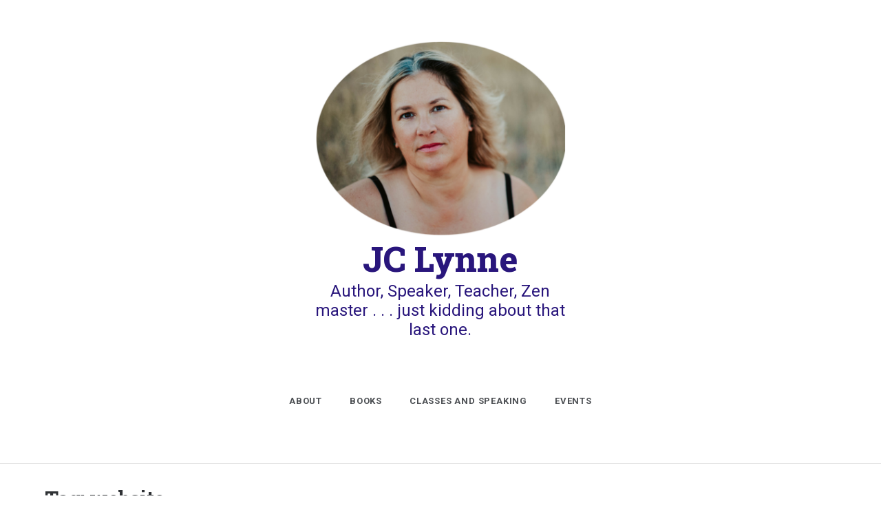

--- FILE ---
content_type: text/css
request_url: https://jclynne.com/wp-content/themes/markup/style.css?ver=6.9
body_size: 32910
content:
/*
Theme Name: Markup
Theme URI: https://www.templatesell.com/item/markup-seo-wordpress-blog-theme/
Author: templatesell
Author URI: https://www.templatesell.com/
Description: A perfect theme for blog and magazine site. With masonry layout and multiple blog page layout, this theme is the awesome and minimal theme. This theme has search option, off-canvas sidebar, multiple sidebar options, footer options, featured slider, promo boxed, footer widgets and many more. Besides that, this theme comes with added custom widgets for author information, featured posts, social icons, etc. It comes with primary color option to change the whole site color with a single click. It is advertisement ready theme. More Details: https://www.templatesell.com/item/markup-masonry-wordpress-blog-theme/
Version: 1.0.3
License: GNU General Public License v2 or later
License URI: http://www.gnu.org/licenses/gpl-2.0.html
Text Domain: markup
Requires PHP: 5.2
Tested up to: 5.8
Tags: custom-background, custom-header, one-column, two-columns, three-columns, custom-logo, custom-menu, featured-images, threaded-comments, translation-ready, blog, news

This theme, like WordPress, is licensed under the GPL.
Use it to make something cool, have fun, and share what you've learned with others.

Markup is free WordPress theme by, Template Sell.
Markup is distributed under the terms of the GNU GPL v2 or later.

Normalizing styles have been helped along thanks to the fine work of
Nicolas Gallagher and Jonathan Neal https://necolas.github.io/normalize.css/

*/


/**
 * 1.0 - General styles (body, headings, links, tags, margins, etc.)
 * -------------------------------------------------------------
 */


/* body */
html, 
html a {
      text-shadow: 1px 1px 1px rgba(0,0,0,0.004);
 }
body {
    font-family: 'Roboto', sans-serif;
    font-size: 15px;
    font-style: normal;
    font-weight: normal;
    line-height: 1.5;
    color: #3d3d3d;
}

flt-glass-pane {
    image-rendering: pixelated;
}
/* links */

a {
    color: #3d3d3d;
    -webkit-transition: color 0.2s ease, background-color 0.2s ease;
    -moz-transition: color 0.2s ease, background-color 0.2s ease;
    -o-transition: color 0.2s ease, background-color 0.2s ease;
    transition: color 0.2s ease, background-color 0.2s ease;
}

a:focus {
    color: #4c4f53;
}

a:hover {
    color: #3d3d3d;
}

a:focus,
button:focus {
    outline-style: dotted;
    outline-color: gray;
    outline-width: 1px;
}


/* H1 - H6 */

h1,
h2,
h3,
h4,
h5,
h6 {
    margin: 0 0 15px;
    font-family: 'Roboto Slab', serif;
    font-style: normal;
    font-weight: 800;
    line-height: 1.5;
    color: #000000;
    -webkit-font-smoothing: antialiased;
    -moz-osx-font-smoothing: grayscale;
}

h1,
.h1 {
    font-size: 29px;
}

h2,
.h2 {
    font-size: 26px;
}

h3,
.h3 {
    font-size: 23px;
}

h4,
.h4 {
    font-size: 20px;
}

h5,
.h5 {
    font-size: 17px;
}

h6,
.h6 {
    font-size: 15px;
}

h1, h1 a, h2, h2 a, h3, h3 a, h4, h4 a, h5, h5 a, h6, h6 a {
    color: #000;
}
::-webkit-scrollbar {
    background-color: #ccc;
    width: 8px;
}
::-webkit-scrollbar:horizontal {
    background-color: #ccc;
    height: 4px;
}
::-webkit-scrollbar-thumb {
    background-color: #3d3d3d;
}
/* tags */

button {
    -webkit-transition: color 0.2s ease, background 0.2s ease;
    -moz-transition: color 0.2s ease, background 0.2s ease;
    -o-transition: color 0.2s ease, background 0.2s ease;
    transition: color 0.2s ease, background 0.2s ease;
}

p {
    margin: 0 0 15px;
}

dl {
    margin: 0 0 15px;
}

dl dt {
    font-weight: 700;
    margin: 0 0 5px;
    line-height: 1.7;
}

dl dd {
    margin: 0 0 15px;
    padding: 0 0 0 15px;
    line-height: 1.7;
}

dl dd:last-child {
    margin-bottom: 0;
}

address {
    display: block;
    margin: 0 0 15px;
    font-style: italic;
}

sup,
sub {
    font-size: 75%;
    line-height: 0;
    position: relative;
    vertical-align: baseline;
}

sup {
    top: -0.5em;
}

sub {
    bottom: -0.25em;
}

abbr {
    text-decoration: none;
    border-bottom: 1px dotted #4c4f53;
    cursor: help;
}

acronym {
    text-decoration: none;
    border-bottom: 1px dashed #4c4f53;
    cursor: help;
}

big {
    text-transform: uppercase;
    font-size: larger;
}

cite {
    font-style: italic;
    border: none;
}

code,
kbd,
tt {
    padding: 4px 5px;
    font-family: Menlo, Monaco, Consolas, 'Courier New', monospace;
    font-size: 15px;
    color: #4c4f53;
    background-color: #f7f8f8;
    border-radius: 0;
}

kbd {
    box-shadow: none;
}

s,
strike,
del {
    text-decoration: line-through;
}

pre {
    display: inline-block;
    width: 100%;
    font-family: Menlo, Monaco, Consolas, 'Courier New', monospace;
    font-size: 15px;
    line-height: 1.35;
    overflow: auto;
    white-space: pre;
    margin: 5px 0 13px;
    padding: 21px 30px;
    background-color: #f7f8f8;
    color: #4c4f53;
    border: none;
    border-radius: 0;
}

var {
    font-style: italic;
    font-weight: 700;
}

strong,
b {
    font-weight: 700;
}

em,
q {
    font-style: italic;
}

ins {
    text-decoration: none;
    border-bottom: 2px solid #4c4f53;
}

legend {
    margin-bottom: 15px;
    padding-bottom: 5px;
    font-size: 22px;
    font-weight: 700;
    color: #2f3235;
    border-bottom: 1px solid #eeefef;
}

hr {
    margin-top: 25px;
    margin-bottom: 25px;
    border-color: #eeefef;
}

blockquote {
    position: relative;
    margin: 0 0 40px;
    padding: 0 0 0 60px;
    border: none;
    font-size: 18px;
    font-style: normal;
    line-height: 1.65;
}

blockquote:before {
    position: absolute;
    top: -4px;
    left: -4px;
    z-index: 0;
    content: '\201c';
    font-size: 120px;
    font-style: normal;
    line-height: 0.79;
    color: #ec407a;
}

blockquote footer:before,
blockquote small:before,
blockquote .small:before {
    content: '';
}

blockquote p {
    margin-bottom: 20px!important;
}

blockquote p:last-child {
    margin-bottom: 0 !important;
}

blockquote cite {
    display: block;
    margin-top: 10px;
    font-size: 18px;
    line-height: 1.3;
    text-align: left;
    color: #4c4f53;
}

ul {
    list-style: disc;
    margin: 0;
}

ol {
    list-style: decimal;
}

li>ul,
li>ol {
    margin-bottom: 0;
    margin-left: 1.5em;
    padding-left: 10px;
}

img {
    height: auto;
    /* Make sure images are scaled correctly. */
    max-width: 100%;
}

figure {
    margin: 0;
}

table {
    border-collapse: collapse;
    border-spacing: 0;
    margin: 0 0 30px;
    width: 100%;
}

td,
th {
    border: 1px solid #e7e7e7;
    padding: 7px 0;
    text-align: center;
}

input[type="text"],
input[type="email"],
input[type="search"],
input[type="password"],
input[type="tel"],
textarea {
    border: 1px solid #cccccc;
    background: transparent;
    padding: 12px 18px;
    line-height: 24px;
    color: #999;
    width: 100%;
    font-size: 15px;
    font-weight: inherit;
    background: #fff;
}

select {
    border: 1px solid #eee;
    padding: 12px 18px;
    line-height: 24px;
    color: #999;
    width: 100%;
    font-size: 15px;
    -webkit-appearance: none;
    -moz-appearance: none;
    appearance: none;
    background-color: transparent;
    background-image: url(assets/images/select.png);
    background-repeat: no-repeat;
    background-position: 95% center;
}

select:focus {
    outline: none;
}

textarea {
    min-height: 150px;
}

::-webkit-input-placeholder {
    color: inherit;
    opacity: 1;
}

:-moz-placeholder {
    color: inherit;
    opacity: 1;
}

::-moz-placeholder {
    color: inherit;
    opacity: 1;
}

:-ms-input-placeholder {
    color: inherit;
    opacity: 1;
}


/* text-align */

.aligncenter {
    text-align: center;
}

.alignright {
    text-align: right;
}

.alignleft {
    text-align: left;
}


/* float */

.floatleft {
    float: left;
}

.floatright {
    float: right;
}


/* font-width; !important - it is used to change a current "font-width" value */

.fw-300 {
    font-weight: 300 !important;
}

.fw-400 {
    font-weight: 400 !important;
}

.fw-500 {
    font-weight: 500 !important;
}

.fw-600 {
    font-weight: 600 !important;
}

.fw-700 {
    font-weight: 700 !important;
}


/* padding (none; 0); !important - it is used to change a current "padding-*" value */

.pt-none {
    padding-top: 0 !important;
}

.pb-none {
    padding-bottom: 0 !important;
}

.pr-none {
    padding-right: 0 !important;
}

.pl-none {
    padding-left: 0 !important;
}


/* margin (none; 0); !important - it is used to change a current "margin-*" value */

.mt-none {
    margin-top: 0 !important;
}

.mb-none {
    margin-bottom: 0 !important;
}

.mr-none {
    margin-right: 0 !important;
}

.ml-none {
    margin-left: 0 !important;
}


/* word-break */

.break-word {
    word-wrap: break-word;
}


/* overflow */

.o-hidden {
    overflow: hidden;
}


/* screen reader text */

.screen-reader-text {
    clip: rect(1px, 1px, 1px, 1px);
    width: 1px;
    height: 1px;
    overflow: hidden;
    position: absolute !important;
    word-wrap: normal !important;
}


/* override Bootstrap's default container */

@media (min-width: 1200px) {
    /*    .container {
        width: 1030px;
    }*/
}


/*--------------------------------------------------------------
# Accessibility
--------------------------------------------------------------*/


/* Text meant only for screen readers. */

.screen-reader-text {
    border: 0;
    clip: rect(1px, 1px, 1px, 1px);
    clip-path: inset(50%);
    height: 1px;
    margin: -1px;
    overflow: hidden;
    padding: 0;
    position: absolute !important;
    width: 1px;
    word-wrap: normal !important;
    /* Many screen reader and browser combinations announce broken words as they would appear visually. */
}

.screen-reader-text:focus {
    background-color: #f1f1f1;
    border-radius: 3px;
    box-shadow: 0 0 2px 2px rgba(0, 0, 0, 0.6);
    clip: auto !important;
    clip-path: none;
    color: #21759b;
    display: block;
    font-size: 14px;
    font-size: 0.875rem;
    font-weight: bold;
    height: auto;
    left: 5px;
    line-height: normal;
    padding: 15px 23px 14px;
    text-decoration: none;
    top: 5px;
    width: auto;
    z-index: 100000;
    /* Above WP toolbar. */
}


/* Do not show the outline on the skip link target. */

#content[tabindex="-1"]:focus {
    outline: 0;
}


/**
 * 2.0 - Animation
 * -------------------------------------------------------------
 */


/**
 * SlideUpIn animation
 *
 * Used for the drop-down search form and for the drop-down mobile menu
 */

.SlideUpIn {
    animation-name: SlideUpIn;
    -webkit-animation-name: SlideUpIn;
    animation-duration: 0.2s;
    -webkit-animation-duration: 0.2s;
    animation-timing-function: ease;
    -webkit-animation-timing-function: ease;
    visibility: visible !important;
}

@keyframes SlideUpIn {
    0% {
        transform: translateY(10px);
        opacity: 0;
    }
    100% {
        transform: translateY(0);
        opacity: 1;
    }
}

@-webkit-keyframes SlideUpIn {
    0% {
        -webkit-transform: translateY(10px);
        opacity: 0;
    }
    100% {
        -webkit-transform: translateY(0);
        opacity: 1;
    }
}


/**
 * SlideDownOut animation
 *
 * Used for the drop-down search form and for the drop-down mobile menu
 */

.SlideDownOut {
    animation-name: SlideDownOut;
    -webkit-animation-name: SlideDownOut;
    animation-duration: 0.2s;
    -webkit-animation-duration: 0.2s;
    animation-timing-function: ease;
    -webkit-animation-timing-function: ease;
    visibility: visible !important;
}

@keyframes SlideDownOut {
    0% {
        transform: translateY(0);
        opacity: 1;
    }
    100% {
        transform: translateY(10px);
        opacity: 0;
    }
}

@-webkit-keyframes SlideDownOut {
    0% {
        -webkit-transform: translateY(0);
        opacity: 1;
    }
    100% {
        -webkit-transform: translateY(10px);
        opacity: 0;
    }
}


/**
 * SlideLeftIn animation
 *
 * Used for the main menu container
 */

.SlideLeftIn {
    animation-name: SlideLeftIn;
    -webkit-animation-name: SlideLeftIn;
    animation-duration: 0.2s;
    -webkit-animation-duration: 0.2s;
    animation-timing-function: ease;
    -webkit-animation-timing-function: ease;
    visibility: visible !important;
}

@keyframes SlideLeftIn {
    0% {
        transform: translateX(10px);
        opacity: 0;
    }
    100% {
        transform: translateX(0);
        opacity: 1;
    }
}

@-webkit-keyframes SlideLeftIn {
    0% {
        -webkit-transform: translateX(10px);
        opacity: 0;
    }
    100% {
        -webkit-transform: translateX(0);
        opacity: 1;
    }
}


/**
 * SlideRightOut animation
 *
 * Used for the main menu container
 */

.SlideRightOut {
    animation-name: SlideRightOut;
    -webkit-animation-name: SlideRightOut;
    animation-duration: 0.2s;
    -webkit-animation-duration: 0.2s;
    animation-timing-function: ease;
    -webkit-animation-timing-function: ease;
    visibility: visible !important;
}

@keyframes SlideRightOut {
    0% {
        transform: translateX(0);
        opacity: 1;
    }
    100% {
        transform: translateX(10px);
        opacity: 0;
    }
}

@-webkit-keyframes SlideRightOut {
    0% {
        -webkit-transform: translateX(0);
        opacity: 1;
    }
    100% {
        -webkit-transform: translateX(10px);
        opacity: 0;
    }
}

/*reset*/
@media (min-width: 1200px) {
  .container {
    max-width: 1180px;
  }
}
@media (min-width: 1300px) {
  .container {
    max-width: 1250px;
  }
}

 
/***
====================================================================
## Header
====================================================================
***/
.menu-area {
    background: #fff;
}
.searchform {
    -webkit-border-radius: 25px;
    -moz-border-radius: 25px;
    -ms-border-radius: 25px;
    -o-border-radius: 25px;
    border-radius: 25px;
    border: 1px solid #d4d4d4;
    overflow: hidden;
    padding:0;
    max-width: 300px;
}
.searchform input[type="text"] {
    border: none;
    order: 2;
    padding: 7px 15px;
    width: 100%;
    min-width: 0;
}

.searchform .search_btn{
    background:#fff;
    color: #4c4f53;
    padding: 3px 15px;
    border: 0;
    border-right: 1px solid #eee;
}


/**
 ##Search (dropdown search form)
 * ------------------------------------------------------------- */

.widget .search-form{
    position: relative;
    display: table;
    border-collapse: separate;
    width: 100%;
}

.widget .search-form label,
.widget .search-form .search-submit {
    display: table-cell;
}

.widget .search-field{
    position: relative;
    z-index: 2;
    float: left;
    width: 100%;
    margin-bottom: 0;
}

.widget .search-field{
    font-size: 15px;
    font-style: normal;
    font-weight: 400;
    color: #4c4f53;
    background: #f7f8f8;
    border: 1px solid #f7f8f8;
    border-right: 0;
    height: 45px;
    padding: 10px 15px;
    border-radius: 0;
    box-shadow: none !important;
}

.search-field::-webkit-input-placeholder {
    color: #4c4f53;
}

.search-field:-moz-placeholder {
    color: #4c4f53;
}

.search-field:-ms-input-placeholder {
    color: #4c4f53;
}

.widget .search-form .search-submit{
    white-space: nowrap;
    vertical-align: middle;
    height: 45px;
    float: right;
    border: 1px solid #f7f8f8;
    background: #efefef;
    padding: 0 15px;
    margin-left: -1px;
    color: #6f6f6f;
    width: 100%;
}


/*
# Top Social
 ----------------------------------------*/

.social-links ul {
    margin: 0;
    padding: 0;
}

.social-links ul li {
    display: inline;
    padding: 0 5px;
}

.social-links ul li a {
    font-size: 0;
    color: transparent;
    line-height: 40px;
}

.social-links ul li a:hover {
    color: #54be73
}

.social-links li:last-child {
    margin-right: 0;
}

.social-links ul li a:before {
    content: "";
    font-family: FontAwesome, sans-serif;
    font-size: 14px;
    transition: color 0.3s ease-in-out 0s;
    vertical-align: middle;
    color: #68686d;
    display: inline-block;
    border-radius: 25px;
    -webkit-border-radius: 25px;
    -moz-border-radius: 25px;
    -ms-border-radius: 25px;
    border: 1px solid#eee;
    width: 38px;
    height: 38px;
    line-height: 36px;
    text-align: center;
}
.header-mobile .social-links ul li a:before{
    border: none;
} 
.social-links ul li:hover a:before {
    opacity: .6;
}

.social-links ul li a[href*="facebook.com"]:before {
    content: "\f09a";
}

.social-links ul li a[href*="twitter.com"]:before {
    content: "\f099";
}

.social-links ul li a[href*="linkedin.com"]:before {
    content: "\f0e1";
}

.social-links ul li a[href*="plus.google.com"]:before {
    content: "\f0d5";
}

.social-links ul li a[href*="youtube.com"]:before {
    content: "\f167";
}

.social-links ul li a[href*="dribbble.com"]:before {
    content: "\f17d";
}

.social-links ul li a[href*="pinterest.com"]:before {
    content: "\f0d2";
}

.social-links ul li a[href*="bitbucket.org"]:before {
    content: "\f171";
}

.social-links ul li a[href*="github.com"]:before {
    content: "\f113";
}

.social-links ul li a[href*="codepen.io"]:before {
    content: "\f1cb";
}

.social-links ul li a[href*="flickr.com"]:before {
    content: "\f16e";
}

.social-links ul li a[href$="/feed/"]:before {
    content: "\f09e";
}

.social-links ul li a[href*="foursquare.com"]:before {
    content: "\f180";
}

.social-links ul li a[href*="instagram.com"]:before {
    content: "\f16d";
}

.social-links ul li a[href*="tumblr.com"]:before {
    content: "\f173";
}

.social-links ul li a[href*="reddit.com"]:before {
    content: "\f1a1";
}

.social-links ul li a[href*="vimeo.com"]:before {
    content: "\f194";
}

.social-links ul li a[href*="digg.com"]:before {
    content: "\f1a6";
}

.social-links ul li a[href*="twitch.tv"]:before {
    content: "\f1e8";
}

.social-links ul li a[href*="stumbleupon.com"]:before {
    content: "\f1a4";
}

.social-links ul li a[href*="delicious.com"]:before {
    content: "\f1a5";
}

.social-links ul li a[href*="mailto:"]:before {
    content: "\f0e0";
}

.social-links ul li a[href*="skype.com"]:before {
    content: "\f17e";
}

.social-links ul li a[href*="dribble.com"]:before {
    content: "\f17d";
}


/***
====================================================================
## Main Menu
====================================================================
***/

.main-header,
.main-header * {
    -webkit-box-sizing: border-box;
    -moz-box-sizing: border-box;
    box-sizing: border-box;
}

.main-header .container {
    position: relative;
}

.main-header:before,
.main-header:after,
.main-header *:before,
.main-header *:after {
    -webkit-box-sizing: border-box;
    -moz-box-sizing: border-box;
    box-sizing: border-box;
}

.main-header {
    position: relative;
    font-size: 16px;
    line-height: 1.42857143;
    background-color: #fff;
    z-index: 200;
    -webkit-text-size-adjust: 100%;
    -moz-text-size-adjust: 100%;
    -ms-text-size-adjust: 100%;
    text-size-adjust: 100%;
}

.main-header ul {
    margin-bottom: inherit;
}

.main-header img {
    max-width: 100%;
    height: auto;
    vertical-align: top;
}

.main-header a:hover,
.main-header a:focus,
.main-header a:active {
    text-decoration: none;
}

.main-header-container {
    position: relative;
}

.main-header-overlay .main-header-container {
    position: inherit;
}

.main-header .logo {
    position: relative;
    padding: 15px 0;
    line-height: 56px;
}

.main-header .logo p,
.main-header .logo h1 {
    margin: 0;
    padding: 0;
    line-height: normal;
}

.main-header .logo img {
    max-width: 100%;
    height: auto;
    vertical-align: middle;
}

.header-default .bar-menu {
    position: absolute;
    top: 35px;
    right: 70px;
    width: 20px;
    height: 17px;
    display: flex;
    flex-direction: column;
    justify-content: space-between;
    cursor: pointer;
    -webkit-transition: transform 330ms ease-out;
    -moz-transition: transform 330ms ease-out;
    -o-transition: transform 330ms ease-out;
    transition: transform 330ms ease-out;
}

.header-default .bar-menu.menu-open {
    -webkit-transform: rotate(-45deg);
    -moz-transform: rotate(-45deg);
    -o-transform: rotate(-45deg);
    transform: rotate(-45deg);
}

.header-default .line-menu {
    background-color: #111111;
    border-radius: 2px;
    width: 100%;
    height: 3px;
}

.header-default .line-menu.line-half {
    width: 50%;
}

.header-default .line-menu.first-line {
    transition: transform 330ms cubic-bezier(0.54, -0.81, 0.57, 0.57);
    transform-origin: right;
}

.header-default .menu-open .line-menu.first-line {
    -webkit-transform: rotate(-90deg) translateX(3px);
    -moz-transform: rotate(-90deg) translateX(3px);
    -o-transform: rotate(-90deg) translateX(3px);
    transform: rotate(-90deg) translateX(3px);
}

.header-default .line-menu.last-line {
    align-self: flex-end;
    transition: transform 330ms cubic-bezier(0.54, -0.81, 0.57, 0.57);
    transform-origin: left;
}

.header-default .menu-open .line-menu.last-line {
    -webkit-transform: rotate(-90deg) translateX(-3px);
    -moz-transform: rotate(-90deg) translateX(-3px);
    -o-transform: rotate(-90deg) translateX(-3px);
    transform: rotate(-90deg) translateX(-3px);
}

.main-menu>ul {
    display: none;
    padding: 0 0 20px;
}

.main-menu ul li {
    position: relative;
    list-style: none;
}

.main-menu ul li>a {
    display: block;
    font-size: 15px;
    color: #212121;
    padding: 14px 15px;
    text-decoration: none;
    -webkit-transition: all 0.2s ease-in-out;
    -moz-transition: all 0.2s ease-in-out;
    -o-transition: all 0.2s ease-in-out;
    transition: all 0.2s ease-in-out;
}

.main-menu ul li.current-menu-item>a,
.main-menu ul li:hover>a {
    color: #ec407a;
}

.main-menu ul ul li>a {
    font-size: 14px;
    font-style: normal;
    text-transform: inherit;
    padding: 10px 15px;
}

.main-menu ul ul ul li>a {
    padding: 10px 15px;
}

.dropdown-plus {
    width: 49px;
    height: 49px;
    line-height: 49px;
    position: absolute;
    top: 0;
    right: 0;
    cursor: pointer;
}

.dropdown-plus>a {
    position: absolute;
    width: 100%;
    left: 0;
    height: 100%;
}

.dropdown-plus:before,
.dropdown-plus:after {
    position: absolute;
    content: '';
    top: 24px;
    right: 18px;
    width: 13px;
    height: 1px;
    background-color: #111111;
}

.dropdown-plus:after {
    -webkit-transform: rotate(90deg);
    -moz-transform: rotate(90deg);
    -o-transform: rotate(90deg);
    transform: rotate(90deg);
}

.main-menu li>ul,
.dropdown-plus.dropdown-open:after {
    display: none;
}

.main-menu li:focus-within>ul,
.main-menu li:focus>ul,
.main-menu li:hover>ul {
    visibility: visible;
    opacity: 1;
}

.main-menu li:focus-within>ul {
    display: block;
}

.header-shadow-wrapper {
    position: absolute;
    top: 100%;
    left: 0;
    width: 100%;
    height: 30px;
    overflow: hidden;
    z-index: -1;
}

.header-shadow-wrapper:after {
    display: block;
    position: relative;
    content: "";
    width: 100%;
    height: 60px;
    top: -60px;
    border-radius: 50%;
    -webkit-box-shadow: 0px 10px 30px -5px rgba(0, 0, 0, 0.1);
    -moz-box-shadow: 0px 10px 30px -5px rgba(0, 0, 0, 0.1);
    -o-box-shadow: 0px 10px 30px -5px rgba(0, 0, 0, 0.1);
    box-shadow: 0px 10px 30px -5px rgba(0, 0, 0, 0.1);
}


/* =============================================
##Media queries for responsive design
================================================ */

@media (min-width: 768px) {
    .header-default .main-header .logo {
        float: left;
    }
    .main-menu {
        clear: both;
    }
    .header-shadow-wrapper:after {
        -webkit-box-shadow: 0px 10px 40px -5px rgba(0, 0, 0, 0.1);
        -moz-box-shadow: 0px 10px 40px -5px rgba(0, 0, 0, 0.1);
        -o-box-shadow: 0px 10px 40px -5px rgba(0, 0, 0, 0.1);
        box-shadow: 0px 10px 40px -5px rgba(0, 0, 0, 0.1);
    }
    .main-header-overlay .logo {
        left: 30px;
    }
    .main-header-overlay .bar-menu {
        right: 30px;
    }
    .main-menu-overlay>ul>li {
        padding: 0 110px 0 30px;
        margin-bottom: 16px;
    }
}

@media (min-width: 992px) {
    /* =============================================
    Viewport Breakpoint
    ================================================ */
    .main-header-container {
        height: 90px;
    }
    .main-header-overlay .main-header-container {
        height: auto;
    }
    .main-header .logo {
        position: relative;
    }
    .header-default .bar-menu {
        display: none;
    }
    .main-menu>ul {
        text-align: center;
        display: block !important;
        padding: 0;
        font-size: 0;
    }
    .main-menu>ul>li {
        display: inline-block;
    }
    .main-menu ul li {
        position: relative;
    }
    .main-menu>ul>li>a {
        position: relative;
        line-height: 86px;
        font-size: 13px;
        text-transform: uppercase;
        letter-spacing: 0.8px;
        font-style: normal;
        font-weight: 600;
        color: #4c4f53;
        box-sizing: border-box;
        white-space: nowrap;
        padding: 0 20px;
    }
    .main-menu>ul>li:last-child>a {
        padding: 0 0 0 20px;
    }
    .main-menu ul li.current-menu-item>a,
    .main-menu ul li:hover>a {
        background-color: inherit;
    }
    .main-menu ul li.current-menu-ancestor > a, 
    .main-menu ul li.current-menu-parent > a{
        border-top: 1px solid #fd8d64;
        margin-top: -1px
    }
    .dropdown-plus {
        display: none;
    }
    .main-menu ul li.dropdown_menu>a>span:before {
        border-style: solid;
        border-width: 2px 2px 0 0;
        border-color: #c1c1c1;
        position: relative;
        content: '';
        display: inline-block;
        height: 4px;
        width: 4px;
        top: -3px;
        margin-left: 8px;
        box-sizing: content-box;
        -webkit-transform: rotate(135deg);
        -moz-transform: rotate(135deg);
        -o-transform: rotate(135deg);
        transform: rotate(135deg);
    }
    .main-menu li>ul {
        display: block !important;
        position: absolute;
        width: 250px;
        top: 100%;
        left: 0;
        background-color: #fff;
        padding: 0;
        visibility: hidden;
        opacity: 0;
        z-index: 1;
        -webkit-transform: scaleY(0);
        -ms-transform: scaleY(0);
        -o-transform: scaleY(0);
        transform: scaleY(0);
        -webkit-transform-origin: center top;
        -moz-transform-origin: center top;
        -ms-transform-origin: center top;
        -o-transform-origin: center top;
        transform-origin: center top;
        -webkit-transition: all 0.5s ease 0s;
        -o-transition: all 0.5s ease 0s;
        transition: all 0.5s ease 0s;
        background: #fff;
        -webkit-box-shadow: 0 0 15px rgba(0, 0, 0, 0.1);
        box-shadow: 0 0 15px rgba(0, 0, 0, 0.1);
    }
    .main-menu li:focus-within>ul,
    .main-menu li:focus>ul,
    .main-menu li:hover>ul {
        visibility: visible;
        opacity: 1;
        -webkit-transform: scaleY(1);
        -ms-transform: scaleY(1);
        -o-transform: scaleY(1);
        transform: scaleY(1);
    }
    .main-menu li.submenu-right>ul {
        left: inherit;
        right: 0;
    }
    .main-menu li>ul ul {
        top: 0;
        left: 100%;
    }
    .main-menu li.submenu-right>ul ul {
        left: -100% !important;
    }
    .main-menu ul ul li.dropdown_menu>a>span:before {
        float: right;
        top: 7px;
        right: -10px;
        margin: 0;
        -webkit-transform: rotate(45deg);
        -moz-transform: rotate(45deg);
        -o-transform: rotate(45deg);
        transform: rotate(45deg);
    }
    .main-menu ul ul li>a {
        position: relative;
        color: #818181;
        padding: 1em 1.5em;
        border-bottom: 1px solid #eee;
    }
    .main-menu ul ul li:last-child>a {
        border-bottom: none;
    }
    .main-menu ul ul li>a,
    .main-menu ul ul li:hover>a {
        color: #818181;
        background-color: transparent;
        text-align: left;
    }
    .main-menu ul li.dropdown_menu>a>span {
        display: none;
    }
    .main-menu.menu-caret ul li.dropdown_menu>a>span {
        display: inline-block;
    }
    .main-menu.menu-caret ul ul li.dropdown_menu>a>span {
        display: inline;
    }
    .main-menu.separate-line>ul>li>a {
        position: relative;
    }
    .main-menu.separate-line>ul>li>a:before {
        position: absolute;
        content: "";
        top: 50%;
        right: 0;
        width: 1px;
        height: 20px;
        background: #eeeeee;
        -webkit-transform: translateY(-50%);
        -moz-transform: translateY(-50%);
        -o-transform: translateY(-50%);
        transform: translateY(-50%);
    }
    .main-menu.separate-line>ul>li:last-child>a:before {
        display: none;
    }
    .main-menu.separate-line>ul>li>a {
        padding: 0 28px;
    }
    .main-menu.separate-line>ul>li:last-child>a {
        padding: 0 0 0 28px;
    }
    /* =============================================
    Header sticky
    ================================================ */
    .main-header {
        -webkit-transition: all 0.5s ease;
        -moz-transition: position 10s;
        -ms-transition: position 10s;
        -o-transition: position 10s;
        transition: all 0.5s ease;
    }
    .main-header.sticky {
        top: 0;
        position: fixed;
        width: 100%;
        z-index: 100;
        animation: smoothScroll 1s forwards;
    }
    @keyframes smoothScroll {
        0% {
            transform: translateY(-40px);
        }
        100% {
            transform: translateY(0px);
        }
    }
    /* =============================================
    Submenu
    ================================================ */
    .main-menu.submenu-top-border li>ul {
        border-top: 3px solid #ec407a;
    }
    .main-menu.submenu-top-border li>ul ul {
        top: -30px;
    }
    .main-menu.submenu-list-border li>ul ul {
        top: -20px;
    }
    .main-menu.submenu-top-border.submenu-list-border li>ul ul {
        top: -23px;
    }
    .main-menu.submenu-list-border ul ul li>a {
        padding: 15px 35px 14px !important;
    }
    .main-menu.submenu-list-border ul ul li:first-child>a {
        padding: 8px 35px 14px 35px !important;
    }
    .main-menu.submenu-list-border ul ul li:last-child>a {
        padding: 15px 35px 8px 35px !important;
    }
    .main-menu.submenu-list-border ul ul li:after {
        position: absolute;
        content: "";
        bottom: 0;
        left: 35px;
        right: 35px;
        height: 1px;
        background: #eeeeee;
    }
    .main-menu.submenu-list-border ul ul li:last-child:after {
        display: none;
    }
    .main-menu.submenu-list-border ul ul li:hover>a {
        padding-left: 55px !important;
    }
    .main-menu.submenu-list-border ul ul li:nth-child(n+2)>a:before {
        top: 24px;
    }
    .header-dark .main-menu.submenu-list-border ul ul li:after {
        background: #333333;
    }
    /* =============================================
    Submenu transitions
    ================================================ */
    .main-menu.submenu-flip li>ul {
        -webkit-transition: all 0.35s ease-in-out;
        -moz-transition: all 0.35s ease-in-out;
        -o-transition: all 0.35s ease-in-out;
        transition: all 0.35s ease-in-out;
        -webkit-transform: rotateX(-90deg);
        -moz-transform: rotateX(-90deg);
        -o-transform: rotateX(-90deg);
        transform: rotateX(-90deg);
        -webkit-transform-origin: 0% 0%;
        -moz-transform-origin: 0% 0%;
        -o-transform-origin: 0% 0%;
        transform-origin: 0% 0%;
        -webkit-backface-visibility: hidden;
        -moz-backface-visibility: hidden;
        -o-backface-visibility: hidden;
        backface-visibility: hidden;
    }
    .main-menu.submenu-flip li:hover>ul {
        -webkit-transform: rotateX(0deg);
        -moz-transform: rotateX(0deg);
        -o-transform: rotateX(0deg);
        transform: rotateX(0deg);
    }
    .main-menu.submenu-flip ul {
        -webkit-transform-style: preserve-3d;
        transform-style: preserve-3d;
        -webkit-perspective: 200px;
        -ms-perspective: 200px;
        perspective: 200px;
    }
    .main-menu.submenu-flip ul li {
        -webkit-transform-style: preserve-3d;
        transform-style: preserve-3d;
        -webkit-perspective: 200px;
        -ms-perspective: 200px;
        perspective: 200px;
    }
    .main-menu.submenu-scale li>ul {
        -webkit-transition: all 0.3s ease;
        -moz-transition: all 0.3s ease;
        -o-transition: all 0.3s ease;
        transition: all 0.3s ease;
        -webkit-transform: scale(0);
        transform: scale(0);
        -webkit-transform-origin: 0 0;
        transform-origin: 0 0;
    }
    .main-menu.submenu-scale li.submenu-right ul {
        -webkit-transform-origin: 100% 0;
        transform-origin: 100% 0;
    }
    .main-menu.submenu-scale li:hover>ul {
        -webkit-transform: scale(1);
        transform: scale(1);
    }
}

@media (max-width: 991px) {
    .main-menu ul ul {
        margin-left: 10px;
    }
    .main-menu>ul>li>a {
        line-height: normal!important;
    }
    
}



/*==============================================================
## mobile header
================================================================*/

.header-1 .search {
  cursor: pointer;
  font-weight: 700;
  display: inline-block;
  margin-left: 20px;
  width: 15px;
}
.header-v2 .search.active .box-search,
.header-1 .search.active .box-search {
  visibility: visible;
  opacity: 1;
  -webkit-transform: translate(0, -3px);
  -moz-transform: translate(0, -3px);
  transform: translate(0, -3px);
}
.header-v2 .search.active .fa.fa-search:before,
.header-1 .search.active > .fa.fa-search:before {
  content: "\f00d" !important;
}
.header-v2 .search .box-search,
.header-1 .search .box-search {
  position: absolute;
  right: 10px;
  top: 0;
  -webkit-transform: translate(10px, -3px);
  -moz-transform: translate(10px, -3px);
  transform: translate(10px, -3px);
  visibility: hidden;
  opacity: 0;
  margin-right: 25px;
  line-height: 35px;
  border-radius: 30px;
  -webkit-transition: visibility 0.3s, opacity 0.3s, transform 0.3s;
  -moz-transition: visibility 0.3s, opacity 0.3s, transform 0.3s;
  -ms-transition: visibility 0.3s, opacity 0.3s, transform 0.3s;
  -o-transition: visibility 0.3s, opacity 0.3s, transform 0.3s;
  transition: visibility 0.3s, opacity 0.3s, transform 0.3s;
}
.header-v2 .search .box-search input[type="search"],
.header-1 .search .box-search input[type="search"] {
  font-weight: 400;
  border: none;
  margin: 0;
  width: 220px;
  max-width: none;
  height: 35px;
  -webkit-box-shadow: 0 0 1px 0 rgba(0, 0, 0, 0.3);
  -moz-box-shadow: 0 0 1px 0 rgba(0, 0, 0, 0.3);
  -ms-box-shadow: 0 0 1px 0 rgba(0, 0, 0, 0.3);
  -o-box-shadow: 0 0 1px 0 rgba(0, 0, 0, 0.3);
  box-shadow: 0 0 1px 0 rgba(0, 0, 0, 0.2);
  border-radius: 30px;
  padding-left: 20px;
  color: #000000;
}
.header-v2 .search .box-search input[type="search"]::-webkit-input-placeholder,
.header-1 .search .box-search input[type="search"]::-webkit-input-placeholder {
  color: #bbbbbb;
}
.header-v2 .search .box-search input[type="search"]:-moz-placeholder,
.header-1 .search .box-search input[type="search"]:-moz-placeholder {
  color: #bbbbbb;
}
.header-v2 .search .box-search input[type="search"]::-moz-placeholder,
.header-1 .search .box-search input[type="search"]::-moz-placeholder {
  color: #bbbbbb;
}
.header-v2 .search .box-search input[type="search"]:-ms-input-placeholder,
.header-1 .search .box-search input[type="search"]:-ms-input-placeholder {
  color: #bbbbbb;
}
/*==============================================================
## Header Type CSS
================================================================*/


/*## Header Images*/

.header-image {
    padding: 30px 0 0 0;
    position: relative;
}

.header-image .container {
    position: relative;
    z-index: 2;
}

.header-image:before {
    position: absolute;
    content: "";
    background: rgba(0, 0, 0, 0.2);
    left: 0;
    top: 0;
    width: 100%;
    height: 100%;
    z-index: 1;
}

.header-image.sticky {
    padding: 5px 0;
}

.header-image.sticky:after {
    background: rgba(0, 0, 0, 0.8);
}

.header-image .logo p,
.header-image .logo h1 a {
    color: #fff;
}
.header-image .social-links ul li a:before{
    background: #fff;
}

/*====================================================
## Header One
=======================================================*/

.header-desktop nav#site-navigation {
    position: relative;
    display: inline-block;
    width: 100%;
}


.header-1 .head_one {
    background: #fff;
    padding:30px 0;
}

.header-1 .head_one .logo {
    max-width: 400px;
    padding: 30px 0;
    float: none;
    font-size: 
}
.header-1 .head_one .logo h1 a{
    font-size: 50px;
}
.header-1 .head_one .logo p{
    font-size: 24px;
}
.header-1 .head_one .center-logo .logo {
    margin: auto;
}

.header-1 .sticky .head_one {
    display: none;
}

.add__banner {
    margin: 30px 0;
}

@media (min-width: 1200px) {
    .header-1 .main-menu>ul>li>a {
        line-height: 60px;
    }
    .header-1 .main-menu>ul>li:first-child>a {
        padding-left: 0;
    }
}

@media (max-width: 991px) {
    .header-1 .main-header .container {
        position: inherit;
    }
    .header-1 .bar-menu {
        display: block;
        width: 20px;
        padding: 0;
        background: none;
        border: none;
    }
    .header-1 .bar-menu span {
        background: #333;
        height: 2px;
        margin: 6px 0;
        display: inherit;
    }
    .header-1 .bar-menu:before,
    .header-1 .bar-menu:after {
        content: '';
        display: block;
        background: #333;
        height: 2px;
    }
    .header-1 .main-menu {
        position: absolute;
        top: 100%;
        left: 0;
        width: 100%;
        text-align: left;
        background: #fff;
        z-index: 50;
        margin-top: 6px;
    }
    .header-1 .header-image .head_one {
        border: 0;
    }
    .header-1 .header-image .head_one .logo {
        padding: 5px;
    }
    .header-1 .header-image .main-menu>ul {
        width: 100%;
        background: #fff;
        top: 100%;
        text-align: left;
        left: 0;
        margin: 0;
        z-index: 50;
        position: absolute;
    }
    .header-image .main-menu>ul>li>a {
        color: #212121;
    }
    .header-1 .bar-menu.menu-open {
        -webkit-transform: rotate(0deg);
        -moz-transform: rotate(0deg);
        -o-transform: rotate(0deg);
        transform: rotate(0deg);
    }
    .header-1 .header-image .bar-menu {
        color: #fff;
    }
    .header-image {
        padding: 30px 0 0 0;
    }
}

@media (max-width: 767px) {
    .header-1 .head_one .left-logo .logo {
        margin: auto;
        text-align: center;
    }
}


/*==============================================================
## Main Banner CSS
================================================================*/
.banner-section {
    position: relative;
}
.banner-section .sinlge-banner {
    padding-left: 15px;
    padding-right: 15px;
}
.banner-section .sinlge-banner .banner-wrapper {
    position: relative;
    display: -webkit-box;
    display: -ms-flexbox;
    display: flex;
    -webkit-box-pack: end;
    -ms-flex-pack: end;
    justify-content: flex-end;
    -webkit-box-align: center;
    -ms-flex-align: center;
    align-items: center;
    height: 640px;
    background-color: #fff;
}

.banner-section .sinlge-banner .banner-bg {
    position: absolute;
    top: 0;
    left: 0;
    height: 100%;
    width: 74.5%;
    background-size: cover;
    background-position: center;
    background-color: #f4f4f4;
    z-index: 1;
}
.banner-section .sinlge-banner .banner-content {
    padding: 100px;
    background-color: #fff;
    max-width: 630px;
    -webkit-box-shadow: 0 5px 110px 0 rgba(24, 24, 25, 0.08);
    box-shadow: 0 5px 110px 0 rgba(24, 24, 25, 0.08);
    font-size: 15px;
    position: relative;
    z-index: 2;
}

.banner-section .sinlge-banner .banner-content .title {
    font-size: 38px;
    line-height: 1.28;
    font-weight: 800;
    margin-bottom: 40px;
}
.banner-section .sinlge-banner .banner-content .meta {
    display: -webkit-box;
    display: -ms-flexbox;
    display: flex;
    margin-bottom: 40px;
}

.banner-section .sinlge-banner .banner-content .meta li:not(:last-child) {
    margin-right: 15px;
}
.banner-section .sinlge-banner .banner-content .meta a {
    font-size: 13px;
    color: #666;
}

.banner-section .sinlge-banner .banner-content .meta a:hover {
    color: #000;
}
.banner-section .sinlge-banner .banner-content .read-more {
    font-size: 16px;
    font-weight: 800;
    line-height: 1;
    margin-top: 30px;
}

.banner-section .sinlge-banner .banner-content .read-more i {
    margin-left: 10px;
    position: relative;
}
.banner-section .sinlge-banner .banner-content .read-more:hover {
    opacity: 0.8;
    padding-left: 8px;
}
.banner-section .banner-nav {
    position: absolute;
    bottom: 40px;
    left: 55px;
    z-index: 2;
    background-color: #fff;
    border: 1px solid #cacaca;
}


.banner-section .banner-nav .slick-arrow {
    width: 70px;
    height: 70px;
    background-color: #fff;
    border: none;
    color: #000;
}

.banner-section .banner-nav .slick-arrow.prev-arrow {
    position: relative;
}
.banner-section .banner-nav .slick-arrow.prev-arrow::after {
    position: absolute;
    content: "";
    background-color: #b6b6b6;
    height: 8px;
    width: 2px;
    right: -1px;
    top: 50%;
    -webkit-transform: translateY(-50%);
    -ms-transform: translateY(-50%);
    transform: translateY(-50%);
}
@media (min-width: 1400px) {
    .banner-section .sinlge-banner {
        padding-left: 90px;
        padding-right: 90px;
    }
    .banner-section .banner-nav {
        left: 130px;
    }
}
@media (max-width: 1199px) {
    .banner-section .sinlge-banner .banner-content {
        max-width: 520px;
        padding: 60px;
    }
}
@media (max-width: 991px) {
    .banner-section .sinlge-banner .banner-wrapper {
        height: 560px;
    }
    .banner-section .sinlge-banner .banner-content {
        max-width: 500px;
        padding: 50px;
    }
    .banner-section .sinlge-banner .banner-content .title {
        font-size: 32px;
        margin-bottom: 30px;
    }
    .banner-section .sinlge-banner .banner-content .meta {
        margin-bottom: 30px;
    }
    .banner-section .banner-nav .slick-arrow {
        height: 50px;
        width: 50px;
    }
}

@media (max-width: 767px) {
    .banner-section .sinlge-banner .banner-wrapper {
        height: 460px;
        display: block;
    }
    .banner-section .sinlge-banner .banner-bg{
        position: relative;
        display: block;
        width: 100%;
    }
    .banner-section .sinlge-banner .banner-content {
        max-width: 100%;
        padding: 30px;
        font-size: 14px;
        box-shadow: none;
    }
    
    .banner-section .sinlge-banner .banner-content .title {
        font-size: 18px;
        margin-bottom: 25px;
    }
    .banner-section .sinlge-banner .banner-content .meta {
        margin-bottom: 20px;
    }
    .banner-section .sinlge-banner .banner-content .meta a {
        font-size: 11px;
    }
    .banner-section .sinlge-banner .banner-content .read-more {
        font-size: 14px;
    }
    .banner-section .banner-nav {
        bottom: -20px;
        left: auto;
        right: 30px;
    }
    .banner-section .banner-nav .slick-arrow {
        height: 45px;
        width: 45px;
    }
}
@media (max-width: 575px) {
    .banner-section .sinlge-banner .banner-content {
        font-size: 13px;
        max-width: 90%;
    }
}

/**
================================================
## Archive page heading
====================================================
**/

.archive-heading {
    max-width: 100%;
    width: 100%;
    padding: 0 15px;
    margin-top: 40px;
}
.middle-column .breadcrumbs-wrap,
.middle-column .archive-heading{
    text-align: center;
}
.archive-title {
    margin: -7px 0 0;
    font-size: 29px;
    font-style: normal;
    font-weight: 700;
    line-height: 1.2;
    color: #2f3235;
}

.archive-description {
    margin: 15px 0 -3px;
    font-size: 16px;
    font-style: normal;
    font-weight: 400;
    line-height: 1.6;
    color: #4c4f53;
}

.archive-description p {
    margin-bottom: 10px;
}

.archive-description p:last-child {
    margin-bottom: 0;
}


/***
====================================================================
## Author Page
====================================================================
***/

.fb-author-heading-social-links {
    margin-top: 8px;
    text-align: left;
}

.fb-author-heading-social-links>span {
    margin-right: 8px;
    font-size: 16px;
    font-style: normal;
    font-weight: 400;
    color: #4c4f53;
}

.fb-author-heading-social-links ul {
    margin: 0 -10px 0 0;
    display: inline-block;
}

.fb-author-heading-social-links ul li {
    display: inline-block;
    margin: 10px 10px 0 0;
}

.fb-author-heading-social-links ul li a {
    display: inline-block;
    width: 36px;
    height: 36px;
    line-height: 36px;
    text-align: center;
    font-family: sans-serif;
    font-size: 13px;
    font-weight: 400;
    color: #4c4f53;
    background-color: #ffffff;
    border-radius: 50%;
}

.fb-author-heading-social-links ul li a:active i {
    position: relative;
    top: 1px;
}

.fb-ah-twitter-link:hover,
.fb-ah-twitter-link:focus {
    color: #43b1ff !important;
}

.fb-ah-facebook-f-link:hover,
.fb-ah-facebook-f-link:focus {
    color: #6e8dd0 !important;
}

.fb-ah-pinterest-p-link:hover,
.fb-ah-pinterest-p-link:focus {
    color: #ff3158 !important;
}

.fb-ah-vk-link:hover,
.fb-ah-vk-link:focus {
    color: #6089b9 !important;
}

.fb-ah-telegram-plane-link:hover,
.fb-ah-telegram-plane-link:focus {
    color: #4bb5e9 !important;
}

.fb-ah-flickr-link:hover,
.fb-ah-flickr-link:focus {
    color: #3a7cf5 !important;
}

.fb-ah-instagram-link:hover,
.fb-ah-instagram-link:focus {
    color: #f24b73 !important;
}

.fb-ah-500px-link:hover,
.fb-ah-500px-link:focus {
    color: #3aadf6 !important;
}

.fb-ah-youtube-link:hover,
.fb-ah-youtube-link:focus {
    color: #ff3449 !important;
}

.fb-ah-vimeo-v-link:hover,
.fb-ah-vimeo-v-link:focus {
    color: #3bbff6 !important;
}

.fb-ah-soundcloud-link:hover,
.fb-ah-soundcloud-link:focus {
    color: #fe823c !important;
}

.fb-ah-dribbble-link:hover,
.fb-ah-dribbble-link:focus {
    color: #f65498 !important;
}

.fb-ah-behance-link:hover,
.fb-ah-behance-link:focus {
    color: #537fff !important;
}

.fb-ah-github-link:hover,
.fb-ah-github-link:focus {
    color: #010101;
}

.author .archive-heading {
    max-width: 70%;
    padding: 15px 0 30px 15px;
}


/***
====================================================================
##No results" message (content none)
====================================================================
**/

.search-no-results .page-content {
    position: relative;
    margin-bottom: 40px;
    background-color: #ffffff;
    word-wrap: break-word;
    overflow: hidden;
}

.search-no-results h3 {
    margin: -7px 0 15px 0;
    font-size: 26px;
    font-style: normal;
    font-weight: 700;
    line-height: 1.2;
    color: #2f3235;
}

.search-no-results p {
    margin: 15px 0;
    font-size: 16px;
    font-style: normal;
    font-weight: 400;
    line-height: 1.6;
    color: #4c4f53;
}


/***
====================================================================
## Blog posts
====================================================================
***/

.posts-container {
    margin-top: 60px;
    overflow: hidden;
    border-top: 1px solid #e5e5e5;
    border-bottom: 1px solid #e5e5e5
}
.single .posts-container{
    border-top: 0;
    margin-top: 0;
}

/* masonry */

.masonry-container {
    margin-right: -30px;
}

.masonry-item {
    float: left;
}

.masonry-item.col-1 {
    float: none;
}

.post-wrap {
    position: relative;
    margin-bottom: 0;
    padding: 0;
    background-color: #ffffff;
}


/* masonry: 3 columns */

.col-3-default {
    width: 33.33%;
}

.col-3 {
    width: 33.33%;
}

.col-3.width-2x {
    width: 66.66%;
}


/* masonry: 2 columns */

.col-2-default {
    width: 50%;
}

.col-2 {
    width: 50%;
}

.col-2.width-2x {
    width: 100%;
}


/* 1 column */

.col-1 {
    width: 100%;
}


/***
====================================================================
## Post Format
====================================================================
***/

.date_title .post-date {
    line-height: 30px;
}

span.post-format {
    float: left;
    width: 40px;
    position: relative;
    height: 30px;
}

.blog .format-status .post-excerpt p,
.archive .format-status .post-excerpt p {
    font-size: 20px;
    font-style: italic;
}

article.format-aside .post-content .post-format::after,
article.format-status .post-content .post-format::after,
article.format-chat .post-content .post-format::after,
article.format-link .post-content .post-format::after,
article.format-standard .post-content .post-format::after,
article.format-image .post-content .post-format::after,
article.hentry.sticky .post-content .post-format::after,
article.format-video .post-content .post-format::after,
article.format-gallery .post-content .post-format::after,
article.format-audio .post-content .post-format::after,
article.format-quote .post-content .post-format::after {
    font-size: 15px;
    content: "\f03e";
    color: #ffffff;
    display: inline-block;
    font-family: "fontawesome";
    left: 0;
    position: absolute;
    text-align: center;
    top: 0;
    width: 30px;
    line-height: 30px;
    height: 30px;
    background: #ec407a;
}

article.format-standard .post-content .post-format::after {
    content: "\f016"
}

article.format-image .post-content .post-format::after {
    content: "\f03e";
}

article.hentry.sticky .post-content .post-format::after {
    content: "\f097";
}

article.format-video .post-content .post-format::after {
    content: "\f144";
}

article.format-gallery .post-content .post-format::after {
    content: "\f03e";
}

article.format-audio .post-content .post-format::after {
    content: "\f001";
}

article.format-quote .post-content .post-format::after {
    content: "\f10e";
}

article.format-link .post-content .post-format::after {
    content: "\f08e";
}

article.format-chat .post-content .post-format::after {
    content: "\f0e6";
}

article.format-aside .post-content .post-format::after {
    content: "\f24a";
}

article.format-status .post-content .post-format::after {
    content: "\f24d";
}

@media (max-width: 767px) {
    .date_title .post-date {
        line-height: inherit;
    }
}


/***
====================================================================
## Post media: image
====================================================================
***/

.post-media {
    position: relative;
}

.related-posts .post-media a.post-image,
.has-post-thumbnail .post-media a.post-image {
    background-repeat: no-repeat;
    background-position: center;
    background-size: cover;
    display: block;
    background-color: #f5f5f5;
}

.related-posts .post-media a.post-image:after,
.has-post-thumbnail .post-media a.post-image:after {
    content: "";
    width: 100%;
    display: block;
    padding-top: 68%;
}

.has-post-thumbnail .left-image .post-media a.post-image:after {
    content: "";
    width: 100%;
    display: block;
    padding-top: 100%;
}

.masonry-start .masonry-post:nth-child(2n) .post-media a::after {
    padding-top: 115%;
}


/***
====================================================================
## Post media: slider (gallery)
====================================================================
***/

.blog-gallery .slick-arrow {
    position: absolute;
    top: 50%;
    left: 30px;
    transform: translateY(-50%);
    background: none;
    padding: 0;
    font-size: 24px;
    height: 50px;
    width: 40px;
    border: 1px solid #c7c8ca;
    color: #c7c8ca;
    text-align: center;
    line-height: 50px;
    transition: all .3s;
    cursor: pointer;
    z-index: 99;
}

.blog-gallery .slick-arrow:hover {
    border: 1px solid #c7c8ca;
    color: #c7c8ca;
}

.blog-gallery .slick-arrow.slick-next {
    right: 30px;
    left: auto;
}

.blog-gallery .slick-dots {
    position: absolute;
    text-align: center;
    left: 0;
    right: 0;
    bottom: 30px;
    padding-left: 0;
}

.blog-gallery .slick-dots li {
    display: inline-block;
    line-height: 0;
}

.blog-gallery .slick-dots li.slick-active button {
    background: #fff;
}

.blog-gallery .slick-dots li button {
    text-indent: -99999px;
    border: 0;
    margin: 0 5px;
    padding: 0;
    height: 10px;
    width: 10px;
    border-radius: 50%;
    background: #959698;
}


/***
====================================================================
## Post media: video
====================================================================
***/


/* tags */

video {
    height: auto;
    max-width: 100%;
    width: 100%;
}

embed,
iframe,
object {
    max-width: 100%;
}

embed,
iframe,
object {
    width: 100%;
}


/* video post format: iframe */

.iframe-video-wrap {
    overflow: hidden;
    height: 0;
    padding-bottom: 56.25%;
    position: relative;
    z-index: 10;
}

.iframe-video-wrap iframe {
    width: 100%;
    height: 100%;
    position: absolute;
    top: 0;
    left: 0;
    border: none !important;
}


/**
 * 9.4 - Post media: audio
 * -------------------------------------------------------------
 */

.iframe-audio-wrap iframe {
    display: block;
    min-height: 160px;
    width: 100%;
}


/**
 * 9.5 - Post content
 * -------------------------------------------------------------
 */

.post-content {
    position: relative;
    padding: 20px 0;
    word-wrap: break-word;
    overflow: hidden;
}

.post-content {
    padding-bottom: 0;
}
.entry-content h1 a,
.entry-content h2 a,
.entry-content h3 a,
.entry-content h4 a,
.entry-content h5 a,
.entry-content h6 a,
.entry-content li a, 
.entry-content p a,
.entry-content a {
    text-decoration: underline!important;
}


/* date */

.post-date {
    margin: 0 0 20px 0;
    font-size: 13px;
    font-weight: normal;
    text-transform: capitalize;
}

.post-date .entry-meta span {
    margin-right: 6px;
}

.post-date .entry-meta i {
    margin-right: 6px;
    font-size: 12px;
}

.post-date.no-title {
    margin-bottom: 15px;
}

.updated:not(.published) {
    display: none;
}


/* title */

.post-title {
    margin: 10px 0 20px 0;
    font-size: 20px;
}


/* post excerpt and post content */

.post-excerpt,
.content {
    line-height: 1.9;
}

.content p {
    margin-bottom: 15px;
}

.drop-cap p:first-child:first-letter {
    float: left;
    font-size: 75px;
    line-height: 75px;
    padding-top: 0px;
    padding-right: 6px;
    padding-left: 3px;
}

.masonry-item .content p:last-child,
.page-posts .content p:last-child {
    margin-bottom: 0;
}

.single .post-excerpt p,
.single .post-excerpt ul,
.single .post-excerpt ol {
    margin-bottom: 40px;
    list-style-position: inside;
}

.single .post-excerpt ul li ul {
    margin-bottom: 20px;
}

.single .post-excerpt ul li {
    margin-bottom: 10px;
}

.single .post-excerpt h1,
.single .post-excerpt h2,
.single .post-excerpt h3,
.single .post-excerpt h4,
.single .post-excerpt h5,
.single .post-excerpt h6 {
    margin-bottom: 25px;
}


/* more link */

.more-link {
    font-size: 13px;
    transition: all 0.3s ease 0s;
}

.more-link:hover {
    opacity: 0.8;
    text-decoration: underline;
}

.content .more-link {
    display: inline-block;
    margin-bottom: 5px;
}

.content .more-link:after {
    content: '...';
    display: inline-block;
    margin-left: 4px;
}

.content .more-link {
    margin-bottom: 0;
}

.content .more-link:after {
    display: none;
}

.content .more-link:before {
    content: '...';
    display: inline-block;
    margin-right: 4px;
}

.content .more-link:hover:before,
.content .more-link:focus:before {
    color: #4c4f53;
}

a.clean {
    background: #f7f8f8;
    padding: 10px 15px;
    margin: 15px 0 10px 0;
    border-radius: 3px;
    font-size: 12px;
}

a.effect {
    background: #f7f8f8;
    padding: 10px 15px;
    margin: 15px 0 10px 0;
    border-radius: 3px;
    display: inline-block;
    font-size: 12px;
    position: relative;
    -webkit-transition: all 0.3s;
    -moz-transition: all 0.3s;
    transition: all 0.3s;
}

a.effect:before {
    width: 0%;
    height: 100%;
    top: 0;
    left: 0;
    background: #337ab7;
    border-radius: 3px;
    content: '';
    position: absolute;
    z-index: -1;
    -webkit-transition: all 0.3s;
    -moz-transition: all 0.3s;
    transition: all 0.3s;
}

a.effect:hover:before,
a.effect:active:before {
    width: 100%;
}

a.effect:hover,
a.effect:active {
    color: #fff!important;
    z-index: 1;
}


/* meta */

.post-cats {
    display: block;
    font-size: 14px;
    color: #989ea6;
}

.post-cats>span {
    padding-left: 10px;
    padding-right: 10px;
    vertical-align: middle;
    line-height: 1;
}

.post-cats>span:first-child {
    padding-left: 0;
}

.post-cats>span i,
.post-cats>span a,
.post-tags>span a {
    font-size: 13px;
    padding-right: 5px;
    margin-bottom: 5px;
}

.post-tags a {
    margin-left: 10px;
}
.post-tags a:first-child {
    margin-left: 0;
}
.post-cats>span a:after {
    content: "";
    display: inline-block;
    border: 1px solid;
    font-size: 12px;
    width: 4px;
    height: 4px;
    margin: 0 10px 0 12px;
    transform: rotate(45deg);
    -moz-transform: rotate(45deg);
    -webkit-transform: rotate(45deg);
    vertical-align: middle;
}

.post-cats>span a:last-child:after {
    display: none;
}

.post-cats>span.tags-links {
    display: none;
    border-left: 1px solid #d9d9d9;
}

.post-cats>span.tags-links i {
    display: none;
}

.post-tags i {
    color: #ec407a;
    margin-right: 10px;
    font-size: 13px;
}


.post-share {
    position: relative;
    line-height: 1;
    background: none;
    text-align: justify;
    border: none;
    outline: none;
    overflow: hidden;
    cursor: pointer;
    transition: 0.3s cubic-bezier(0.215, 0.61, 0.355, 1);
}
.post-share:hover{
    min-width: 130px;
}
 .post-share .btn-text, 
 .post-share .btn-icon {
    display: inline-flex;
    vertical-align: middle;
    transition: 0.3s cubic-bezier(0.215, 0.61, 0.355, 1);
}
 .post-share .btn-text {
     transition-delay: 0.05s;
}
 .post-share .btn-icon {
     margin-left: 8px;
     transition-delay: 0.1s;
}
 .post-share .share-icons {
     position: absolute;
     top: 50%;
     left: 0;
     right: 0;
     display: flex;
     margin: 0;
     padding: 0;
     list-style-type: none;
     transform: translateY(-50%);
}
 .post-share .share-icons li {
     flex: 1;
}
 .post-share .share-icons li a {
     display: inline-flex;
     vertical-align: middle;
     transform: translateY(55px);
     transition: 0.3s cubic-bezier(0.215, 0.61, 0.355, 1);
}
 .post-share .share-icons li a:hover {
     opacity: 0.5;
}
 .post-share:hover::before {
     transform: scale(1.2);
}
 .post-share:hover .btn-text, .post-share:hover .btn-icon {
     transform: translateY(-55px);
}
 .post-share:hover .share-icons li a {
     transform: translateY(0);
}
 .post-share:hover .share-icons li:nth-child(1) a {
     transition-delay: 0.15s;
}
 .post-share:hover .share-icons li:nth-child(2) a {
     transition-delay: 0.2s;
}
 .post-share:hover .share-icons li:nth-child(3) a {
     transition-delay: 0.25s;
}



/* post format: chat */

.format-chat .post-excerpt p,
.format-chat .content p {
    background-color: #f7f8f8;
    padding: 5px;
    margin-bottom: 10px;
}

.archive .format-chat .post-excerpt p,
.home .format-chat .post-excerpt p {
    display: none;
}

.archive .format-chat .post-excerpt p:nth-child(1),
.archive .format-chat .post-excerpt p:nth-child(2),
.archive .format-chat .post-excerpt p:nth-child(3),
.archive .format-chat .post-excerpt p:nth-child(4),
.home .format-chat .post-excerpt p:nth-child(1),
.home .format-chat .post-excerpt p:nth-child(2),
.home .format-chat .post-excerpt p:nth-child(3),
.home .format-chat .post-excerpt p:nth-child(4) {
    display: block;
}


/* post format: link */

.format-link .post-excerpt a {
    display: block;
}

a.link-format {
    padding: 43px 20px;
    background: #ec407a;
    margin: 0px -15px;
    color: #fff;
    font-size: 20px;
}

a.link-format:hover {
    color: #fff!important;
    opacity: 0.7;
}


/* post format: Quote */

.format-quote .post-wrap {
    background: #ec407a;
}

.format-quote .content {
    color: #fff;
    margin: 0;
    padding: 0;
}

.format-quote .content p {
    font-size: 22px !important;
    font-style: italic !important;
    line-height: 30px !important;
}

.format-quote .content p {
    font-size: 22px !important;
    font-style: italic !important;
    line-height: 30px !important;
}


/* post format: status */

.blog .format-status p,
.archive .format-status p {
    display: none;
}


/**
 ## Paginations (WordPress CSS classes)
 * -------------------------------------------------------------
 */

.pagination {
    overflow: hidden;
    display: inline-block;
    margin: 30px 0 50px;
    padding: 0;
    border-radius: 0;
    position: relative;
    text-align: center;
    width: 100%;
}

.pagination .page-numbers {
    text-transform: uppercase;
    font-size: 12px;
    letter-spacing: 2px;
    color: #333;
    background: #f5f5f5;
    border-radius: 10000px;
    height: 50px;
    width: 50px;
    text-decoration: none;
    display: inline-block;
    margin: 0 5px;
    text-align: center;
    line-height: 50px;
    font-weight: 400;
}

.pagination .page-numbers.dots {
    padding: 10px 5px;
}

.pagination a.page-numbers:focus {
    color: #4c4f53;
}

.pagination .page-numbers.current {
    background: #333;
    color: #fff;
}

.pagination a.page-numbers:hover {
    color: #ec407a;
    text-decoration: underline !important;
}

.posts-navigation {
    margin: 5px 0 0;
    padding: 15px 0 0;
    border-top: 1px solid #eeefef;
}

.posts-navigation:before,
.posts-navigation:after {
    content: " ";
    display: table;
}

.posts-navigation:after {
    clear: both;
}

.posts-navigation {
    zoom: 1;
    display: inline-block;
    width: 100%;
}

.posts-navigation .nav-previous,
.posts-navigation .nav-next {
    display: inline-block;
    min-height: 1px;
    width: 50%;
    position: relative;
}

.posts-navigation .nav-previous {
    float: left;
    text-align: left;
    padding-right: 15px;
}

.posts-navigation .nav-next {
    float: right;
    text-align: right;
    padding-left: 15px;
}

.posts-navigation .nav-previous a:before {
    position: absolute;
    content: "Previous post";
    font-size: 12px;
    font-weight: 600;
    text-transform: uppercase;
    color: #989ea6;
    display: block;
    padding-left: 10px;
    top: 0;
}

.posts-navigation .nav-previous a:after {
    position: absolute;
    content: "\f0d9";
    font-family: "FontAwesome";
    color: #989ea6;
    left: 0;
    top: -3px;
}

.posts-navigation .nav-next a:before {
    position: absolute;
    content: "Next post";
    font-size: 12px;
    font-weight: 600;
    text-transform: uppercase;
    color: #989ea6;
    display: block;
    padding-right: 10px;
    top: 0;
    right: 0;
}

.posts-navigation .nav-next a:after {
    position: absolute;
    content: "\f0da";
    font-family: "FontAwesome";
    color: #989ea6;
    right: 0;
    top: -3px;
}

.posts-navigation .nav-links a {
    display: inline-block;
    width: 100%;
    padding: 20px 0 10px 0;
    font-size: 15px;
    font-style: normal;
    font-weight: 400;
    line-height: 1.7;
    color: #4c4f53;
    /* .post-title-nav color */
    word-wrap: break-word;
}

.posts-navigation .nav-links a:hover,
.posts-navigation .nav-links a:focus {
    color: #ec407a;
    /* .post-title-nav color */
}
.ajax-pagination {
    display: inline-block;
    width: 100%;
    margin-bottom: 100px;
}
.show-more {
    background-color: #000;
    line-height: 1;
    color: #fff;
    padding: 15px 45px;
    font-weight: 600;
    font-size: 15px;
    border: 1px solid #000;
    display: inline-flex;
    cursor: pointer;
}
.show-more i {
    margin-right: 10px;
}

.show-more:hover {
    background-color: #fff;
    color: #000000;
}


/**
 ## Single post page
 * -------------------------------------------------------------
 */

.archive.woocommerce .posts-container,
.page .posts-container,
.single .posts-container {
    padding-top: 0;
}


/* post navigation (WordPress CSS classes) */

.post-navigation {
    margin: 5px 0 0;
    padding: 15px 0 0;
}

.post-navigation:before,
.post-navigation:after {
    content: " ";
    display: table;
}

.post-navigation:after {
    clear: both;
}

.post-navigation {
    zoom: 1;
}

.post-navigation .nav-previous,
.post-navigation .nav-next {
    display: inline-block;
    min-height: 1px;
    width: 50%;
    position: relative;
}

.post-navigation .nav-previous {
    float: left;
    text-align: left;
    padding: 0 15px;
}

.post-navigation .nav-next {
    float: right;
    text-align: right;
    padding: 0 15px;
}

.post-navigation .nav-previous a:after {
    position: absolute;
    content: "\f0d9";
    font-family: "FontAwesome";
    color: #989ea6;
    left: 0;
}

.post-navigation .nav-next a:after {
    position: absolute;
    content: "\f0da";
    font-family: "FontAwesome";
    color: #989ea6;
    right: 0;
}

.post-navigation .nav-links a {
    display: inline-block;
    width: 100%;
    padding: 20px 0 10px 0;
    font-size: 15px;
    font-style: normal;
    font-weight: 400;
    line-height: 1.7;
    color: #4c4f53;
    /* .post-title-nav color */
    word-wrap: break-word;
}

.post-navigation .nav-links a:hover,
.post-navigation .nav-links a:focus {
    color: #ec407a;
    /* .post-title-nav color */
}


/**
## WordPress content styles
 * -------------------------------------------------------------
 */


/* alignment */

.alignleft {
    float: left;
    margin: 5px 30px 15px 0;
}

.alignright {
    float: right;
    margin: 5px 0 15px 30px;
}

.aligncenter {
    clear: both;
    display: block;
    margin: 0 auto 20px;
    padding: 5px 0 0;
}

.alignnone {
    margin: 0 0 20px;
    padding: 5px 0 0;
}

.text-left {
    text-align: left;
}

.text-right {
    text-align: right;
}

.text-center {
    text-align: center;
}

.text-justify {
    text-align: justify;
}


/* image with caption */

.wp-caption {
    max-width: 100%;
    margin-top: 0;
    margin-bottom: 15px;
    padding: 5px 0 0;
}

.wp-caption img {
    border: 0;
    margin: 0;
    padding: 0;
    max-width: 100%;
    height: auto;
}

.wp-caption .wp-caption-text {
    margin: 0;
    padding: 10px 0 0;
    font-size: 13px;
    text-align: left;
    line-height: 1.6;
}


/* responsive images */

.comment-content img {
    display: block;
    max-width: 100%;
    height: auto;
}

img[class*="align"],
img[class*="wp-image-"],
img[class*="attachment-"] {
    height: auto;
}

img.size-full,
img.size-large,
img.header-image,
img.wp-post-image {
    max-width: 100%;
    height: auto;
}


/* gallery with images */

.gallery {
    margin: 0 -5px 5px !important;
    padding-top: 5px;
}

.gallery .gallery-item {
    display: inline-block;
    overflow: hidden;
    vertical-align: top;
    margin: 0 0 15px 0;
    padding: 0 5px;
}

.gallery .gallery-item .gallery-caption {
    margin: 0;
    padding: 10px 10px 0 0;
    font-size: 13px;
    line-height: 1.6;
    text-align: left;
}

.gallery.gallery-columns-7 .gallery-item .gallery-caption,
.gallery.gallery-columns-8 .gallery-item .gallery-caption,
.gallery.gallery-columns-9 .gallery-item .gallery-caption {
    display: none;
}

.gallery .gallery-icon a {
    display: block;
}

.gallery .gallery-icon img {
    display: block;
    max-width: 100%;
    height: auto;
    border: none !important;
    margin: 0;
    padding: 0;
}

.gallery.gallery-columns-1 .gallery-item {
    width: 100%;
}

.gallery.gallery-columns-2 .gallery-item {
    width: 50%;
}

.gallery.gallery-columns-3 .gallery-item {
    width: 33.3333336%;
}

.gallery.gallery-columns-4 .gallery-item {
    width: 25%;
}

.gallery.gallery-columns-5 .gallery-item {
    width: 20%;
}

.gallery.gallery-columns-6 .gallery-item {
    width: 16.6666667%;
}

.gallery.gallery-columns-7 .gallery-item {
    width: 14.2857143%;
}

.gallery.gallery-columns-8 .gallery-item {
    width: 12.5%;
}

.gallery.gallery-columns-9 .gallery-item {
    width: 11.1111111%;
}


/* twitter tweet */

.twitter-tweet {
    margin-top: 5px !important;
    margin-bottom: 20px !important;
}


/* checkbox and radio buttons */

input[type="checkbox"],
input[type="radio"] {
    display: inline-block;
    margin: 0 5px 0 0;
    padding: 0;
    width: 16px;
    min-width: 16px;
    height: 16px;
    line-height: 0;
    position: relative;
    top: -2px;
    border: 1px solid #8c8c8c;
    background: #ffffff;
    clear: none;
    cursor: pointer;
    outline: none !important;
    text-align: center;
    vertical-align: middle;
    -webkit-appearance: none;
    -webkit-transition: border-color 0.2s ease;
    -moz-transition: border-color 0.2s ease;
    -o-transition: border-color 0.2s ease;
    transition: border-color 0.2s ease;
}

input[type="checkbox"] {
    border-radius: 2px;
}

input[type="radio"] {
    border-radius: 50%;
    border-top-width: 2px;
}

input[type="checkbox"]:hover,
input[type="checkbox"]:focus,
input[type="radio"]:hover {
    border-color: #ec407a;
}

input[type="checkbox"]:checked,
input[type="radio"]:checked {
    background: #ec407a;
    border-color: #ec407a;
}

input[type="checkbox"]:checked:before {
    content: "\2714";
    line-height: 13px;
    color: #ffffff;
}

input[type="radio"]:checked:before {
    content: "\2022";
    font-size: 22px;
    line-height: 12px;
    color: #ffffff;
}


/**
## About the author
* -------------------------------------------------------------
*/

.about-author {
    position: relative;
    margin-bottom: 40px;
    padding: 30px;
    border: 1px solid #eeefef;
}

.container-title {
    margin-bottom: 25px;
    font-size: 26px;
    font-style: normal;
    line-height: 1.2;
    color: #2f3235;
}


/* avatar */

.about-author-avatar {
    float: left;
    margin: 0 20px 0 0;
    position: relative;
    overflow: hidden;
}

.about-author-avatar img {
    display: block;
    margin: 0;
    padding: 0;
    width: 72px;
    height: 72px !important;
    border-radius: 36px;
}

.about-author-avatar .avatar-bg-overlay {
    border-radius: 36px;
}

.about-author-avatar:hover .avatar-bg-overlay {
    opacity: 0.2;
}


/* biographical info */

.about-author-bio-wrap {
    padding-left: 92px;
}

.about-top {
    display: inline-block;
    width: 100%;
    vertical-align: middle;
}

.about-author-name {
    margin-bottom: 0;
    font-size: 16px;
    line-height: 1.3;
    color: #2f3235;
    float: left;
}

.about-author-name a {
    display: inline-block;
    color: #2f3235;
}

.about-author-name a:hover,
.about-author-name a:focus {
    color: #ec407a;
    text-decoration: underline !important;
}

.about-author-name .about-author-posts-num {
    display: block;
    margin-top: 5px;
    font-size: 12px;
    color: #989ea6;
}

.about-author-name .about-author-posts-num i {
    margin-right: 8px;
}

.about-author-bio {
    margin-top: 12px;
    font-size: 15px;
    font-style: normal;
    font-weight: 400;
    line-height: 1.7;
    color: #4c4f53;
}

.about-author-posts-link {
    display: inline-block;
    margin-top: 12px;
    font-size: 12px;
    font-style: normal;
    font-weight: 600;
    line-height: 1.3;
    color: #989ea6;
}

.about-author-posts-link i {
    margin-right: 8px;
}

.about-author-posts-link:hover,
.about-author-posts-link:focus {
    color: #ec407a;
    text-decoration: underline !important;
}

.author-socials {
    float: right;
}

.author-socials a {
    padding: 5px 10px;
}

.author .archive-heading {
    max-width: 70%;
    padding: 15px 0 30px 15px;
}


/**
 * ## Comments
 * -------------------------------------------------------------
 * Comment form
 * -------------------------------------------------------------
 */

.comment-respond {
    margin-top: 20px;
}


/* comments area: comment form, comment list, and navigation */

.comments-area {
    font-size: 15px;
    font-style: normal;
    font-weight: 400;
    line-height: 1.7;
    color: #4c4f53;
}


/* comments area: styles for Font Awesome icons */

.comment-reply-title #cancel-comment-reply-link:before,
.bypostauthor>article .fn:after {
    display: inline-block;
    font-style: normal;
    font-variant: normal;
    text-rendering: auto;
    -webkit-font-smoothing: antialiased;
}


/* comment form title, comments title */

.comment-reply-title,
.comments-title {
    margin: 0 0 25px;
    font-size: 26px;
    line-height: 1.2;
    color: #2f3235;
}


/* comment form */

.comment-form {
    margin-bottom: 40px;
    padding: 0;
    background-color: #ffffff;
}

.comment-form-comment {
    margin-bottom: 7px;
}

.comment-form-author,
.comment-form-email,
.comment-form-url {
    margin-bottom: 10px;
}

.comment-form label {
    display: block;
    margin-bottom: 0;
    padding-bottom: 5px;
    font-weight: 700;
    line-height: 1.7;
    color: #4c4f53;
}

.comment-form-comment label:after {
    content: ' *';
}

.comment-form-cookies-consent {
    margin-bottom: 10px;
    padding-top: 12px;
}

.comment-form-cookies-consent input[type="checkbox"] {
    margin: 0 10px 0 0;
}

.comment-form-cookies-consent label {
    display: inline;
    padding-bottom: 0;
    font-weight: 400;
}

#author,
#email,
#url,
#comment {
    width: 100%;
    padding: 12px 18px;
    margin-bottom: 20px;
    color: #4c4f53;
    background: #ffffff;
    border: 1px solid #cccccc;
    border-radius: 2px;
    -webkit-transition: border-color 0.2s ease;
    -moz-transition: border-color 0.2s ease;
    -o-transition: border-color 0.2s ease;
    transition: border-color 0.2s ease;
}

#comment {
    height: 110px;
    padding: 10px;
    resize: vertical;
}

#author:hover,
#email:hover,
#url:hover,
#comment:hover {
    border-color: #ec407a;
}

#author:active,
#email:active,
#url:active,
#comment:active,
#author:focus,
#email:focus,
#url:focus,
#comment:focus {
    outline: none;
    border-color: #ec407a;
}


/* allowed tags */

.comment-form .form-allowed-tags {
    display: none;
}


/* comment form: submit button */

.comment-form .form-submit {
    padding: 15px 0 7px;
    margin-bottom: 0;
}

.comment-form #submit {
    text-align: center;
    padding: 13px 25px;
    background-color: #ec407a;
    font-weight: 500;
    color: #fff;
    display: inline-block;
    border: none;
    border-radius: 2px;
    text-transform: uppercase;
    transition: all 0.3s ease 0s;
    font-size: 13px;
    letter-spacing: 2px;
    line-height: 24px;
    cursor: pointer;
}

.comment-form #submit:hover,
.comment-form #submit:focus {
    color: #ffffff;
}

.comment-form #submit:hover,
.comment-form #submit:focus {
    background-color: #333;
}

.comment-form #submit:active {
    position: relative;
    top: 1px;
}


/* "must login" message */

.comment-respond .must-log-in {
    margin-bottom: 40px;
    padding: 30px;
    background-color: #ffffff;
}

.comment-respond .must-log-in a {
    color: #4c4f53;
    text-decoration: underline !important;
}

.comment-respond .must-log-in a:hover,
.comment-respond .must-log-in a:focus {
    color: #ec407a;
}


/* "logged-in as ..." message */

.comment-form .logged-in-as a {
    color: #4c4f53;
}

.comment-form .logged-in-as a:first-child:hover,
.comment-form .logged-in-as a:first-child:focus {
    color: #4c4f53;
    text-decoration: underline !important;
}

.comment-form .logged-in-as a:last-child {
    text-decoration: underline !important;
}

.comment-form .logged-in-as a:last-child:hover,
.comment-form .logged-in-as a:last-child:focus {
    color: #ec407a;
}


/* cancel comment reply link */

.comment-reply-title small {
    float: right;
    margin-top: 10px;
}

.comment-reply-title #cancel-comment-reply-link {
    font-size: 12px;
    font-style: normal;
    font-weight: 600;
    color: #989ea6;
}

.comment-reply-title #cancel-comment-reply-link:before {
    font-family: 'FontAwesome';
    font-weight: 900;
    content: '\f057';
    margin-right: 8px;
}

.comment-reply-title #cancel-comment-reply-link:hover {
    color: #ec407a;
}


/**
 * Comment list
 * -------------------------------------------------------------
 */


/* comments */

.comment-list-wrap {
    margin-bottom: 40px;
    padding: 30px 30px 15px;
    background-color: #ffffff;
}

.comment-list {
    list-style: none outside none;
    margin: 0;
    padding: 0 0 15px;
}

.comment-list .children {
    list-style: none outside none;
    margin: 0;
    padding: 0 0 0 30px;
}


/* comment body */

.comment .comment-body {
    margin-top: 25px;
    padding-top: 25px;
    border-top: 1px solid #eeefef;
    word-wrap: break-word;
}

.comment-list>.comment:first-child>.comment-body {
    margin-top: 0;
    padding-top: 0;
    border-top: none;
}


/* pingbacks and trackbacks */

.comment-list .pingback .comment-body {
    margin-top: 25px;
    padding-top: 25px;
    padding-left: 36px;
    border-top: 1px solid #eeefef;
    word-wrap: break-word;
    position: relative;
    font-size: 12px;
    font-style: normal;
    font-weight: 600;
    line-height: 1.3;
    color: #989ea6;
}

.comment-list .pingback .comment-body:before {
    display: inline-block;
    font-style: normal;
    font-variant: normal;
    text-rendering: auto;
    -webkit-font-smoothing: antialiased;
    font-family: 'FontAwesome';
    font-weight: 900;
    content: '\f35d';
    position: absolute;
    top: auto;
    left: 0;
    margin-top: -2px;
    line-height: 1;
    font-size: 19px;
    color: #4c4f53;
    opacity: 0.2;
}

.comment-list>.pingback:first-child>.comment-body {
    margin-top: 0;
    padding-top: 0;
    border-top: none;
}

.comment-list .pingback .comment-body>a {
    display: block;
    margin-top: 12px;
    font-family: 'Lora', serif;
    font-size: 15px;
    font-weight: 400;
    line-height: 1.7;
    color: #4c4f53;
}

.comment-list .pingback .comment-body>a:hover,
.comment-list .pingback .comment-body>a:focus {
    color: #ec407a;
    text-decoration: underline !important;
}

.comment-list .pingback .comment-body .edit-link {
    display: inline-block;
    margin-top: 12px;
    font-size: 12px;
    font-style: normal;
    font-weight: 600;
    line-height: 1.3;
}

.comment-list .pingback .comment-body .edit-link .comment-edit-link {
    color: #989ea6;
    text-decoration: none !important;
}

.comment-list .pingback .comment-body .edit-link .comment-edit-link:hover,
.comment-list .pingback .comment-body .edit-link .comment-edit-link:focus {
    color: #ec407a;
    text-decoration: underline !important;
}


/* comment metadata: avatar */

.comment-meta .comment-author img {
    float: left;
    display: block;
    width: 46px;
    height: 46px !important;
    margin: 0 15px 0 0;
    padding: 0;
    border-radius: 23px;
}


/* comment metadata: author */

.comment-meta .comment-author .fn {
    font-size: 16px;
    font-style: normal;
    font-weight: 600;
    line-height: 1.3;
    color: #2f3235;
}

.comment-meta .comment-author .fn .url {
    color: #2f3235;
    text-decoration: underline !important;
}

.comment-meta .comment-author .fn .url:hover,
.comment-meta .comment-author .fn .url:focus {
    color: #ec407a;
}

.comment-meta .comment-author .says {
    clip: rect(1px, 1px, 1px, 1px);
    width: 1px;
    height: 1px;
    overflow: hidden;
    position: absolute !important;
    word-wrap: normal !important;
}


/* comment metadata: post author */

.bypostauthor>article .fn:after {
    font-family: 'FontAwesome';
    font-weight: 900;
    content: '\f040';
    margin-left: 8px;
    font-size: 75%;
}


/* comment metadata: date and edit links */

.comment-meta .comment-metadata {
    margin-top: 2px;
    font-size: 12px;
    font-style: normal;
    font-weight: 600;
    line-height: 1.3;
    color: #989ea6;
}

.comment-meta .comment-metadata a {
    color: #989ea6;
}

.comment-meta .comment-metadata a:hover,
.comment-meta .comment-metadata a:focus {
    color: #ec407a;
    text-decoration: underline !important;
}


/* comment metadata: edit link */

.comment-meta .edit-link {
    margin-left: 10px;
}


/* comment metadata: "comment awaiting moderation" message */

.comment-meta .comment-awaiting-moderation {
    display: block;
    margin: 15px 0 0 61px;
    padding: 4px 0;
    background-color: #f7f8f8;
}


/* comment content */

.comment-content {
    padding: 12px 0 0 61px;
}

.no-avatars .comment-content {
    padding-left: 0 !important;
}

.comment-content p {
    margin-bottom: 15px;
}

.comment-content a {
    color: #4c4f53;
    text-decoration: underline !important;
}

.comment-content a:hover,
.comment-content a:focus {
    color: #ec407a;
}


/* comment reply */

.comment-body .reply {
    padding: 0 0 0 61px;
    margin-top: -6px;
    line-height: 1.3;
}

.no-avatars .comment-body .reply {
    padding-left: 0 !important;
}

.comment-body .reply .comment-reply-link {
    font-size: 12px;
    font-style: normal;
    font-weight: 600;
    color: #989ea6;
}

.comment-body .reply .comment-reply-link:focus {
    color: #989ea6;
}

.comment-body .reply .comment-reply-link:hover {
    color: #ec407a;
    text-decoration: underline !important;
}


/* comment reply: comment form */

.comment-list li .comment-respond {
    margin-top: 25px;
    padding-top: 25px;
    border-top: 1px solid #eeefef;
}

.comment-list li .comment-reply-title {
    margin-bottom: 16px;
}

.comment-list li .comment-form {
    margin-bottom: 0;
    padding: 0;
    box-shadow: none;
}

.comment-list li .comment-form .form-submit {
    padding-bottom: 5px;
}


/* comments are closed */

.comment-list-wrap.comments-closed .comment-list {
    padding-bottom: 0;
}

.comments-area .no-comments {
    margin-bottom: 40px;
    padding: 30px;
    background-color: #ffffff;
}


/**
 * Comments navigation
 * -------------------------------------------------------------
 */

.comment-navigation {
    margin: 10px 0 0;
    padding: 20px 0 15px;
    border-top: 1px solid #eeefef;
}

.comment-list-wrap.comments-closed .comment-navigation {
    margin-top: 25px;
}

.comment-navigation:before,
.comment-navigation:after {
    content: " ";
    display: table;
}

.comment-navigation:after {
    clear: both;
}

.comment-navigation {
    zoom: 1;
}

.comment-navigation .nav-previous,
.comment-navigation .nav-next {
    display: inline-block;
    min-height: 1px;
    width: 50%;
    line-height: 1.6;
}

.comment-navigation .nav-previous {
    float: left;
    text-align: left;
    padding-right: 15px;
}

.comment-navigation .nav-next {
    float: right;
    text-align: right;
    padding-left: 15px;
}

.comment-navigation .nav-links a {
    display: inline-block;
    width: 100%;
    font-size: 12px;
    font-weight: 600;
    text-transform: uppercase;
    word-wrap: break-word;
    color: #989ea6;
}

.comment-navigation .nav-links a:hover,
.comment-navigation .nav-links a:focus {
    color: #ec407a;
    text-decoration: underline !important;
}

.comment-navigation .nav-previous i {
    margin-right: 10px;
}

.comment-navigation .nav-next i {
    margin-left: 10px;
}


/**
 * Related posts / Posts list on single pages
 * -------------------------------------------------------------
 */

.post-wrap .related-posts {
    padding-top: 20px;
    border-top: 1px solid #eeeeee;
    margin-top: 10px;
}

.post-wrap .related-post-widget-title {
    padding: 0;
    margin-bottom: 20px;
    font-size: 15px;
    font-style: normal;
    font-weight: 700;
    line-height: 1.3;
    text-transform: uppercase;
    color: #2f3235;
    background-color: #ffffff;
}

.post-wrap .related-posts .post-title {
    font-size: 18px;
}

.post-wrap .related-posts .post-content {
    padding: 15px 10px;
}

.post-wrap.left-image .related-posts {
    display: none;
}


/*Slick arrow*/

.related-posts-list .slick-arrow {
    position: absolute;
    height: 25px;
    width: 25px;
    text-align: center;
    line-height: 22px;
    border-radius: 0;
    color: #000;
    top: -38px;
    right: 50px;
    z-index: 2;
    cursor: pointer;
    border: 0;
    background: #ffffff;
    border: 1px solid #eee;
    outline: none;
}

.related-posts-list .slick-arrow:hover {
    background: #333;
    color: #fff;
}

.related-posts-list .slick-arrow.slick-next {
    right: 16px;
    left: auto;
}

.related-posts-list .slick-dots {
    position: absolute;
    text-align: center;
    left: 0;
    right: 0;
    bottom: 30px;
    padding-left: 0;
}

.related-posts-list .slick-dots li {
    display: inline-block;
    line-height: 0;
}

.related-posts-list .slick-dots li.slick-active button {
    background: #fff;
}

.related-posts-list .slick-dots li button {
    text-indent: -99999px;
    border: 0;
    margin: 0 5px;
    padding: 0;
    height: 10px;
    width: 10px;
    border-radius: 50%;
    background: #959698;
}

.related-posts {
    overflow: hidden;
}

.related-posts-list {
    margin-left: -15px;
    margin-right: -15px;
}

.related-posts .show-2-related-posts {
    float: left;
    width: 50%;
    padding: 0 15px;
}

.related-posts .show-3-related-posts{
    float: left;
    width: 33.3333%;
    padding: 0 15px;
}


/**
 * Page 404
 * -------------------------------------------------------------
 */

.error404 .posts-container {
    padding-top: 0;
}

.page-404-container {
    margin: 60px 0;
    padding: 120px 30px;
    text-align: center;
    background-color: #ffffff;
}

.page-404-content {
    max-width: 500px;
    width: 100%;
    margin: 0 auto;
}

.page-404-content h1,
.page-404-content h2 {
    margin-bottom: 15px;
    font-style: normal;
    font-weight: 700;
    color: #2f3235;
}

.page-404-content h1 {
    font-size: 29px;
    line-height: 1.2;
}

.page-404-content .error-code {
    font-size: 110px;
    line-height: 110px;
    font-weight: 800;
    margin-bottom: 5px;
    color: #555555;
}

.page-404-content h2 {
    font-size: 23px;
    line-height: 1.3;
}

.page-404-content p {
    margin-bottom: 5px;
    font-size: 15px;
    font-style: normal;
    font-weight: 400;
    line-height: 1.7;
    color: #4c4f53;
}

.page-404-content a {
    color: #4c4f53;
    text-decoration: underline !important;
}

.page-404-content a:hover,
.page-404-content a:focus {
    color: #ec407a;
}
.page-404-content .searchform{
    max-width: 100%;
}
.search-no-results .search-form label,
.page-404-content .search-form label {
    display: block;
    max-width: 100%;
    margin-bottom: 0;
    font-weight: 700;
}

.search-no-results .search-form input[type="search"],
.page-404-content .search-form input[type="search"] {
    float: left;
    width: 75%;
    height: 45px;
    background: none;
    padding: 5px 15px;
    border-width: 1px;
    box-shadow: none;
    border: 1px solid #333;
    border-right: 0;
}

.search-no-results .search-field::-webkit-input-placeholder,
.page-404-content .search-field::-webkit-input-placeholder {
    color: #999;
}

.search-no-results .search-field:-moz-placeholder,
.page-404-content .search-field:-moz-placeholder {
    color: #999;
}

.search-no-results.search-field:-ms-input-placeholder,
.page-404-content .search-field:-ms-input-placeholder {
    color: #999;
}

.search-no-results .search-form input[type="submit"],
.page-404-content .search-form input[type="submit"] {
    float: left;
    width: 25%;
    padding: 0;
    height: 45px;
    border: 1px solid #333;
    position: relative;
    background: #212121;
    color: #fff;
    display: inline-block;
    font-size: 11px;
    letter-spacing: 2px;
    padding: 10px 20px !important;
    text-transform: uppercase;
    transition: all 0.3s ease 0s;
}

.back_home {
    padding: 20px;
    display: inline-block;
}


/**
 * Sidebar and Widgets
 * -------------------------------------------------------------
 */
 #primary,
 #secondary{
    position: relative;
    padding-top: 50px;
 }
.blog.left-sidebar #secondary::after,
.archive.left-sidebar #secondary::after,
.page.left-sidebar #secondary::after {
    position: absolute;
    right: -20px;
    top: 0;
    width: 1px;
    height: 100%;
    content: "";
    background-color: #e5e5e5;
}
.blog.right-sidebar #secondary::after,
.archive.right-sidebar #secondary::after,
.page.right-sidebar #secondary::after {
    position: absolute;
    left: -20px;
    top: 0;
    width: 1px;
    height: 100%;
    content: "";
    background-color: #e5e5e5;
}
.blog.left-sidebar #primary,
.archive.left-sidebar #primary,
.page.left-sidebar #primary {
    order: 1;
}

.blog.no-sidebar #secondary,
.archive.no-sidebar #secondary,
.page.no-sidebar #secondary,
.blog.middle-column #secondary,
.archive.middle-column #secondary,
.page.middle-column #secondary {
    display: none
}

.single.single-left-sidebar #primary {
    order: 1;
}

.single.single-left-sidebar #secondary {
    float: left
}

.single.single-no-sidebar #secondary,
.single.single-middle-column #secondary {
    display: none
}

.single.single-left-sidebar #secondary,
.single.single-right-sidebar #secondary {
    display: block!important;
}

.single.single-left-sidebar #primary,
.single.single-right-sidebar #primary {
    max-width: 75%;
}

.blog.left-sidebar .content-area,
.archive.left-sidebar .content-area,
.page.left-sidebar .content-area {
    padding-left: 50px;
}

.blog.right-sidebar .content-area,
.archive.right-sidebar .content-area,
.page.right-sidebar .content-area {
    padding-right: 50px;
}

.single.single-left-sidebar .content-area {
    padding-left: 50px;
}

.single.single-right-sidebar .content-area {
    padding-right: 50px;
}

.post-template-post-right-sidebar.single #secondary,
.post-template-post-left-sidebar.single #primary {
    float: right!important;
}

.post-template-post-right-sidebar.single #primary,
.post-template-post-left-sidebar.single #secondary {
    float: left!important;
}

.post-template-post-no-sidebar.single #secondary,
.post-template-post-middle-column.single #secondary {
    display: none!important;
}

.blog.no-sidebar #primary,
.archive.no-sidebar #primary,
.page.no-sidebar #primary,
.single.single-no-sidebar #primary,
.post-template-post-no-sidebar.single #primary {
    -webkit-box-flex: 0;
    -ms-flex: 0 0 100%;
    flex: 0 0 100%;
    max-width: 100%
}

.single.single-middle-column .breadcrumbs-wrap{
    text-align: center;
}

/*@media (min-width: 992px) {
    .blog.middle-column .posts-container .container,
    .archive.middle-column .posts-container .container,
    .page.middle-column .posts-container .container,
    .single.single-middle-column .posts-container .container {
        width: 60%;
        margin: auto;
    }
}*/


/* Blog Layout Column options */

.masonry-start {
    clear: both;
}

.alternative .masonry-start,
.two-column .masonry-start {
    margin-right: -15px;
    margin-left: -15px;
}

.two-column article.two-column {
    width: 50%;
    padding: 0 15px;
    float: left;
}

.alternative article.alternative {
    width: 50%;
    padding: 0 15px;
    float: left;
}

.alternative .site-main article:nth-child(3n-2) {
    width: 100%;
}

article.masonry-post {
    float: left;
    margin-bottom: 60px;
}

article {
    width: 100%;
}

.masonry-post .masonry-start {
    margin-right: -20px;
    margin-left: -20px;
}

.right-sidebar article.masonry-post,
.left-sidebar article.masonry-post {
    -webkit-box-flex: 0;
    -ms-flex: 0 0 50%;
    flex: 0 0 50%;
    max-width: 50%;
    padding: 0 20px;
}

.home.both-sidebar #primary,
.archive.both-sidebar #primary,
.page.both-sidebar #primary,
.single.both-sidebar #primary,
.no-sidebar article.masonry-post {
    -webkit-box-flex: 0;
    -ms-flex: 0 0 33.333333%;
    flex: 0 0 33.333333%;
    max-width: 33.333333%;
    padding:0 15px;
}

.middle-column article.masonry-post,
.both-sidebar article.masonry-post {
    width: 100%;
    padding: 0 15px;
}


/*.page.no-sidebar .post-content {
    max-width: 80%;
    margin: 40px auto;
}*/


/* widget container */

.widget {
    overflow: hidden;
    word-wrap: break-word;
    margin-bottom: 40px;
    font-size: 15px;
    font-style: normal;
    font-weight: 400;
    line-height: 1.7;
    color: #4c4f53;
    background: #fff;
}

.widget a {
    color: #4c4f53;
}

.widget a:hover,
.widget a:focus {
    color: #ec407a;
    text-decoration: underline !important;
}


/* widget title */

.widget .widgettitle,
.widget .widget-title {
    padding-bottom: 10px;
    margin-bottom: 20px;
    font-size: 20px;
    background-color: #ffffff;
    position: relative;
}
.widget .widgettitle:before,
.widget .widget-title:before{
    position: absolute;
    left: 0;
    bottom: 0;
    background-color: #494949;
    height: 4px;
    width: 20px;
    border-radius: 2px;
    content: "";
}

.widget .widget-title a {
    color: #2f3235;
}

.widget .widget-title a:hover,
.widget .widget-title a:focus {
    color: #ec407a;
    text-decoration: underline !important;
}


/*--sidebar style--*/

.sidebar-1 .widget {
    background: #ececec;
}

.sidebar-1 .widget-title {
    padding: 15px;
    background: #111;
    color: #fff;
}

.sidebar-2 .widget {
    margin: 0;
}

.sidebar-2 .widget-title {
    position: relative;
    padding: 0;
}

.sidebar-2 .widget-title:after {
    position: absolute;
    width: 30px;
    height: 2px;
    background: #111;
    top: 8px;
    content: "";
    margin-left: 10px;
}

.sidebar-3 .widget {
    background: none;
    border: 1px solid #d9d9d9;
}

.sidebar-3 .widget-title {
    padding: 15px;
    border-bottom: 1px solid #d9d9d9;
    text-align: center;
    background: none;
    position: relative;
}

.sidebar-3 .widget-title:after {
    position: absolute;
    width: 60px;
    height: 3px;
    background: #337ab7;
    bottom: -2px;
    content: "";
    left: calc(50% - 30px);
}


/**
 * Widget: Archives
 * -------------------------------------------------------------
 */

.widget_archive ul {
    list-style: none;
    margin: 0;
    padding: 0;
}

.widget_archive ul li {
    color: #989ea6;
    /* counter */
    margin-bottom: 10px;
}

.widget_archive ul li:last-child {
    margin-bottom: 0;
}

.widget_archive ul li a {
    margin-right: 4px;
}

.widget_archive select {
    margin-top: 5px;
    padding: 8px 20px 8px 10px;
    max-width: 100%;
    width: 100%;
    color: #4c4f53;
    background: #ffffff;
    border: 1px solid #ffffff;
}

.widget_archive select:active,
.widget_archive select:focus {
    outline: none;
}


/**
 * Widget: Pages
 * -------------------------------------------------------------
 */

.widget_pages ul {
    list-style: none;
    margin: 0;
    padding: 0;
}

.widget_pages ul li {
    color: #989ea6;
    margin-bottom: 10px;
}

.widget_pages ul li:last-child {
    margin-bottom: 0;
}

.widget_pages ul ul {
    margin: 10px 0 0;
    padding: 0 0 1px 10px;
}

.widget_pages ul ul li:before {
    content: '- ';
    color: #4c4f53;
}


/**
 * Widget: Categories
 * -------------------------------------------------------------
 */

.widget_categories ul {
    list-style: none;
    margin: 0;
    padding: 0;
}

.widget_categories ul li {
    color: #989ea6;
    margin-bottom: 10px;
    display: block;
    text-align: left;
    width: 100%;
    position: relative;
}

.widget_categories ul li:last-child {
    margin-bottom: 0;
}

.widget_categories ul li a {
    margin-right: 4px;
    display: inline-block;
    text-align: left;
}

.widget_categories ul ul {
    margin: 10px 0 0;
    padding: 0 0 1px 10px;
}

.widget_categories ul ul li:before {
    content: '- ';
    color: #4c4f53;
}

.widget_categories select {
    margin-top: 5px;
    padding: 8px 20px 8px 10px;
    max-width: 100%;
    width: 100%;
    color: #4c4f53;
    background: #ffffff;
    border: 1px solid #ffffff;
}

.widget_categories select:active,
.widget_categories select:focus {
    outline: none;
}


/**
 * Widget: Recent Posts
 * -------------------------------------------------------------
 */

.widget_recent_entries ul {
    list-style: none;
    margin: 0;
    padding: 0;
}

.widget_recent_entries ul li {
    margin-bottom: 10px;
}

.widget_recent_entries ul li:last-child {
    margin-bottom: 0;
}

.widget_recent_entries ul li .post-date {
    display: block;
    font-size: 80%;
    color: #989ea6;
}

.widget_recent_entries li a {
    text-decoration: underline !important;
}


/**
 * Widget: Tag Cloud
 * -------------------------------------------------------------
 */

.widget_tag_cloud .tagcloud {
    overflow: hidden;
    margin-right: -4px;
}

.widget_tag_cloud a {
    margin-right: 4px;
}


/**
 * Widget: Calendar
 * -------------------------------------------------------------
 */

#wp-calendar {
    max-width: 100%;
    width: 100%;
    line-height: 1.2;
}


/* caption */

#wp-calendar caption {
    padding: 0 0 15px;
    font-weight: 700;
    line-height: 1.7;
    color: #4c4f53;
}


/* thead */

#wp-calendar thead th {
    padding: 10px 0 10px;
    font-weight: 700;
}


/* tbody */

#wp-calendar tbody td {
    padding: 5px 0 5px 2px;
}

#wp-calendar tbody a {
    text-decoration: underline !important;
}

#wp-calendar tbody #today {
    font-weight: 700;
}


/* prev/next links */

#wp-calendar #next {
    text-align: right;
}

#wp-calendar #prev,
#wp-calendar #next {
    padding: 10px 0 10px;
    font-weight: 700;
}


/**
 * Widget: Navigation Menu
 * -------------------------------------------------------------
 */

.widget_nav_menu ul {
    list-style: none;
    margin: 0;
    padding: 0;
}

.widget_nav_menu ul li {
    margin-bottom: 10px;
}

.widget_nav_menu ul li:last-child {
    margin-bottom: 0;
}

.widget_nav_menu ul li i {
    margin-right: 8px;
}

.widget_nav_menu ul ul {
    margin: 10px 0 0;
    padding: 0 0 1px 10px;
}

.widget_nav_menu ul ul li:before {
    content: '- ';
    color: #4c4f53;
}


/**
 * Widget: Meta
 * -------------------------------------------------------------
 */

.widget_meta ul {
    list-style: none;
    margin: 0;
    padding: 0;
}

.widget_meta ul li {
    margin-bottom: 10px;
}

.widget_meta ul li:last-child {
    margin-bottom: 0;
}


/**
 * Widget: Recent Comments
 * -------------------------------------------------------------
 */

.widget_recent_comments ul {
    margin: 0;
    padding: 0;
}

.widget_recent_comments li {
    margin-bottom: 10px;
    list-style: none;
}

.widget_recent_comments li:last-child {
    margin-bottom: 0;
}

.widget_recent_comments li .comment-author-link a,
.widget_recent_comments li a {
    text-decoration: underline !important;
}


/**
 * Widgets: Text and Custom HTML
 * -------------------------------------------------------------
 */


/* img */

.textwidget img {
    max-width: 100%;
    width: auto;
    height: auto;
    margin-bottom: 15px;
}

.textwidget .wp-caption img {
    margin-bottom: 0;
}


/* text elements */

.textwidget p {
    margin-bottom: 15px;
}

.textwidget a {
    text-decoration: underline !important;
}

.textwidget .wp-caption-text {
    padding: 0;
}

.textwidget ul,
.textwidget ol {
    margin: 0 0 15px;
    padding-left: 18px;
}

.textwidget ul ol,
.textwidget ul ul,
.textwidget ol ul,
.textwidget ol ol {
    margin: 2px 0;
    padding-left: 18px;
}


/* forms: buttons */

.textwidget button,
.textwidget button[disabled]:hover,
.textwidget button[disabled]:focus,
.textwidget input[type="button"],
.textwidget input[type="button"][disabled]:hover,
.textwidget input[type="button"][disabled]:focus,
.textwidget input[type="reset"],
.textwidget input[type="reset"][disabled]:hover,
.textwidget input[type="reset"][disabled]:focus,
.textwidget input[type="submit"],
.textwidget input[type="submit"][disabled]:hover,
.textwidget input[type="submit"][disabled]:focus {
    border: none;
    outline: none;
    display: inline-block;
    padding: 0 30px;
    height: 42px;
    line-height: 42px;
    font-size: 14px;
    font-style: normal;
    font-weight: 700;
    color: #ffffff;
    background: #1f2123;
    border-radius: 0;
    -webkit-transition: background-color 0.2s ease;
    -moz-transition: background-color 0.2s ease;
    -o-transition: background-color 0.2s ease;
    transition: background-color 0.2s ease;
}

.textwidget button:focus,
.textwidget input[type="button"]:focus,
.textwidget input[type="reset"]:focus,
.textwidget input[type="submit"]:focus {
    color: #ffffff;
}

.textwidget button:hover,
.textwidget input[type="button"]:hover,
.textwidget input[type="reset"]:hover,
.textwidget input[type="submit"]:hover {
    color: #ffffff;
    background: #ec407a;
}

.textwidget button:active,
.textwidget input[type="button"]:active,
.textwidget input[type="reset"]:active,
.textwidget input[type="submit"]:active {
    position: relative;
    top: 1px;
}


/* forms: input tags, select element */

.textwidget input[type="text"],
.textwidget input[type="email"],
.textwidget input[type="url"],
.textwidget input[type="password"],
.textwidget input[type="search"],
.textwidget input[type="tel"],
.textwidget input[type="number"],
.textwidget input[type="date"],
.textwidget textarea,
.textwidget select {
    max-width: 100%;
    width: 100%;
    height: 38px;
    padding: 0 10px;
    font-weight: 400;
    color: #4c4f53;
    background: #ffffff;
    border: 1px solid #ffffff;
    border-bottom-color: #e3e5e6;
    border-radius: 0;
    -webkit-transition: border-bottom-color 0.2s ease;
    -moz-transition: border-bottom-color 0.2s ease;
    -o-transition: border-bottom-color 0.2s ease;
    transition: border-bottom-color 0.2s ease;
}

.textwidget input[type="date"] {
    padding-top: 7px;
    padding-bottom: 7px;
}

.textwidget textarea {
    height: 90px;
    margin-bottom: -7px;
    padding: 10px;
    line-height: 1.7;
    resize: vertical;
}

.textwidget select {
    padding-left: 6px;
}

.textwidget select[multiple] {
    height: 90px;
    margin-bottom: -2px;
    padding: 5px 8px;
}

.textwidget input[type="text"]:hover,
.textwidget input[type="email"]:hover,
.textwidget input[type="url"]:hover,
.textwidget input[type="password"]:hover,
.textwidget input[type="search"]:hover,
.textwidget input[type="tel"]:hover,
.textwidget input[type="number"]:hover,
.textwidget input[type="date"]:hover,
.textwidget textarea:hover,
.textwidget select:hover {
    border-bottom-color: #ec407a;
}

.textwidget input[type="text"]:focus,
.textwidget input[type="email"]:focus,
.textwidget input[type="url"]:focus,
.textwidget input[type="password"]:focus,
.textwidget input[type="search"]:focus,
.textwidget input[type="tel"]:focus,
.textwidget input[type="number"]:focus,
.textwidget input[type="date"]:focus,
.textwidget textarea:focus,
.textwidget select:active,
.textwidget select:focus {
    outline: none;
    border-bottom-color: #ec407a;
}

.textwidget input[type="file"] {
    width: 100%;
    margin: 0;
    padding: 9px;
    border: 1px dashed #e3e5e6;
    -webkit-transition: border-color 0.2s ease;
    -moz-transition: border-color 0.2s ease;
    -o-transition: border-color 0.2s ease;
    transition: border-color 0.2s ease;
}

.textwidget input[type="file"]:hover {
    border-color: #ec407a;
}

.textwidget input[type="file"]:focus {
    outline: none;
    border-color: #ec407a;
}

.textwidget input[type="checkbox"],
.textwidget input[type="radio"] {
    border-width: 1px;
}

.textwidget input[type="checkbox"]:checked:before,
.textwidget input[type="radio"]:checked:before {
    line-height: 14px;
}


/* label */

.textwidget label {
    display: inline-block;
    width: 100%;
    max-width: 100%;
    margin-bottom: 0;
    padding-bottom: 5px;
    font-size: 14px;
    font-weight: 700;
    line-height: 1.7;
}

.textwidget p label:last-child {
    padding-bottom: 0;
}


/* Contact Form 7: additional styles */


/* p */

.textwidget .wpcf7 p {
    margin-bottom: 10px;
}


/* label */

.textwidget .wpcf7 span[class*="quiz"] label {
    padding-bottom: 0;
}


/* input, textarea */

.textwidget .wpcf7 label input,
.textwidget .wpcf7 label textarea {
    margin-top: 5px;
    font-size: 15px;
    font-weight: 400;
}


/* submit */

.textwidget .wpcf7 input[type="submit"] {
    margin: 10px 0 5px;
    font-weight: 700;
}


/* checkboxes, radio buttons */

.textwidget .wpcf7 .wpcf7-list-item {
    margin: 0 20px 0 0;
}

.textwidget .wpcf7 .wpcf7-list-item:last-child {
    margin-right: 0;
}

.textwidget .wpcf7 .wpcf7-list-item label {
    font-size: 15px;
    font-weight: 400;
}

.textwidget .wpcf7 .wpcf7-list-item input[type="checkbox"]:first-child,
.textwidget .wpcf7 .wpcf7-list-item input[type="radio"]:first-child {
    margin-right: 5px;
}

.textwidget .wpcf7 .wpcf7-list-item input[type="checkbox"]:last-child,
.textwidget .wpcf7 .wpcf7-list-item input[type="radio"]:last-child {
    margin-right: 0;
    margin-left: 5px;
}

.textwidget .wpcf7 .wpcf7-list-item label input[type="checkbox"],
.textwidget .wpcf7 .wpcf7-list-item label input[type="radio"] {
    margin-top: 0;
}


/* action styles */

.textwidget .wpcf7 .ajax-loader {
    margin-left: 15px;
}

.textwidget .wpcf7 .wpcf7-not-valid-tip {
    margin-top: 6px;
    font-size: 12px;
    font-weight: 700;
    color: #f46180;
}

.textwidget .wpcf7 .wpcf7-response-output {
    margin: 15px 0;
    padding: 10px 15px;
    text-align: left;
    font-size: 13px;
    font-weight: 700;
    line-height: 1.6;
    border: none;
    background-color: #e9a62a;
    color: #ffffff;
}

.textwidget .wpcf7 .wpcf7-mail-sent-ok,
.textwidget .wpcf7 .wpcf7-mail-sent-ng,
.textwidget .wpcf7 .wpcf7-aborted,
.textwidget .wpcf7 .wpcf7-spam-blocked,
.textwidget .wpcf7 .wpcf7-validation-errors,
.textwidget .wpcf7 .wpcf7-acceptance-missing {
    border: none;
}

.textwidget .wpcf7 .wpcf7-mail-sent-ok {
    background-color: #7cbd60;
}

.textwidget .wpcf7 .wpcf7-mail-sent-ng,
.textwidget .wpcf7 .wpcf7-aborted {
    background-color: #f46180;
}

.textwidget .wpcf7 .wpcf7-spam-blocked {
    background-color: #e9a62a;
}

.textwidget .wpcf7 .wpcf7-validation-errors,
.textwidget .wpcf7 .wpcf7-acceptance-missing {
    background-color: #f46180;
}


/**
 * Widget: Search
 * -------------------------------------------------------------
 */


/* search form */

.widget_search #searchform .search-field {
    font-family: 'Lora', serif;
    font-size: 15px;
    font-style: normal;
    font-weight: 400;
    color: #4c4f53;
    background: transparent;
    border-bottom: 2px solid #e3e5e6;
}


/* search form: placeholder */


/* Chrome/Opera/Safari */

.widget_search #searchform .search-field::-webkit-input-placeholder {
    color: #4c4f53;
    opacity: 1;
}


/* Firefox 18- */

.widget_search #searchform .search-field:-moz-placeholder {
    color: #4c4f53;
    opacity: 1;
}


/* Firefox 19+ */

.widget_search #searchform .search-field::-moz-placeholder {
    color: #4c4f53;
    opacity: 1;
}


/* IE 10+ */

.widget_search #searchform .search-field:-ms-input-placeholder {
    color: #4c4f53;
    opacity: 1;
}


/* search form: submit button */

.widget_search #searchform .search-submit {
    color: #4c4f53;
    background: transparent;
    border-bottom: 2px solid #e3e5e6;
}

.widget_search #searchform .search-submit:hover {
    color: #ec407a;
}


/**
 * Widget: RSS
 * -------------------------------------------------------------
 */

.rsswidget img {
    display: none;
}

.widget_rss .widget-title .rsswidget:first-child:before {
    display: inline-block;
    font-style: normal;
    font-variant: normal;
    text-rendering: auto;
    -webkit-font-smoothing: antialiased;
    font-family: 'FontAwesome';
    font-weight: 900;
    content: '\f09e';
    margin-right: 8px;
    font-size: 80%;
}

.widget_rss ul {
    list-style: none;
    margin: 0;
    padding: 0;
}

.widget_rss ul li {
    margin-bottom: 10px;
}

.widget_rss ul li:last-child {
    margin-bottom: 0;
}

.widget_rss ul li .rss-date {
    display: block;
    font-size: 80%;
    color: #989ea6;
}

.widget_rss ul li .rssSummary {
    margin-bottom: 2px;
    font-size: 90%;
}

.widget_rss ul li cite {
    display: block;
    margin: 0;
    text-align: left;
    font-style: normal;
    font-size: 80%;
    color: #989ea6;
}


/**
 * Widget: Image
 * -------------------------------------------------------------
 */

.widget_media_image .wp-caption {
    margin-bottom: 0;
}


/**
 * Widget: Gallery
 * -------------------------------------------------------------
 */

.widget_media_gallery .gallery {
    margin-bottom: 0 !important;
}


/**
 * Social widgets
 * -------------------------------------------------------------
 */


/*-----# Top Social -----------*/

ul.social-menu {
    margin: 0;
    padding: 0;
}

ul.social-menu li {
    display: inline;
    padding: 0 5px;
}

ul.social-menu li a {
    font-size: 0;
    color: transparent;
    line-height: 40px;
}

ul.social-menu li a:hover {
    color: #54be73
}

ul.social-menu li:last-child {
    margin-right: 0;
}

ul.social-menu li a:before {
    content: "";
    font-family: FontAwesome, sans-serif;
    font-size: 14px;
    padding: 10px;
    transition: color 0.3s ease-in-out 0s;
    vertical-align: middle;
    line-height: 12px;
    color: #68686d;
    display: inline-block;
    width: 32px;
    height: 32px;
    border: 1px solid #d9d9d9;
    border-radius: 50%;
}

ul.social-menu li:hover a:before {
    opacity: .6;
}

ul.social-menu li a[href*="facebook.com"]:before {
    content: "\f09a";
}

ul.social-menu li a[href*="twitter.com"]:before {
    content: "\f099";
}

ul.social-menu li a[href*="linkedin.com"]:before {
    content: "\f0e1";
}

ul.social-menu li a[href*="plus.google.com"]:before {
    content: "\f0d5";
}

ul.social-menu li a[href*="youtube.com"]:before {
    content: "\f167";
}

ul.social-menu li a[href*="dribbble.com"]:before {
    content: "\f17d";
}

ul.social-menu li a[href*="pinterest.com"]:before {
    content: "\f0d2";
}

ul.social-menu li a[href*="bitbucket.org"]:before {
    content: "\f171";
}

ul.social-menu li a[href*="github.com"]:before {
    content: "\f113";
}

ul.social-menu li a[href*="codepen.io"]:before {
    content: "\f1cb";
}

ul.social-menu li a[href*="flickr.com"]:before {
    content: "\f16e";
}

ul.social-menu li a[href$="/feed/"]:before {
    content: "\f09e";
}

ul.social-menu li a[href*="foursquare.com"]:before {
    content: "\f180";
}

ul.social-menu li a[href*="instagram.com"]:before {
    content: "\f16d";
}

ul.social-menu li a[href*="tumblr.com"]:before {
    content: "\f173";
}

ul.social-menu li a[href*="reddit.com"]:before {
    content: "\f1a1";
}

ul.social-menu li a[href*="vimeo.com"]:before {
    content: "\f194";
}

ul.social-menu li a[href*="digg.com"]:before {
    content: "\f1a6";
}

ul.social-menu li a[href*="twitch.tv"]:before {
    content: "\f1e8";
}

ul.social-menu li a[href*="stumbleupon.com"]:before {
    content: "\f1a4";
}

.social-menu ul li a[href*="delicious.com"]:before {
    content: "\f1a5";
}

ul.social-menu li a[href*="mailto:"]:before {
    content: "\f0e0";
}

ul.social-menu li a[href*="skype.com"]:before {
    content: "\f17e";
}

ul.social-menu li a[href*="dribble.com"]:before {
    content: "\f17d";
}


/**
 - Popular posts widgets
 * -------------------------------------------------------------
 */

.widget_markup-popular-post-widget ul {
    margin: 0;
    padding: 0;
}

.widget_markup-popular-post-widget li {
    margin-bottom: 20px;
    list-style: none;
}

.widget_popular_posts_list_item {
    position: relative;
    overflow: hidden;
}

.widget_popular_posts_list_item img {
    display: block;
    max-width: 100%;
    width: 100%;
    height: auto;
}

.widget_popular_posts_list_item:hover figcaption {
    bottom: 30px;
}

.widget_popular_posts_list_item figcaption {
    position: absolute;
    left: 0;
    bottom: 0;
    z-index: 3;
    width: 100%;
    max-width: 100%;
    padding: 15px;
    background-color: rgba(255, 255, 255, 0.88);
    box-shadow: 6px 6px 18px -2px rgba(14, 17, 20, 0.35);
    -webkit-transition: bottom 0.2s ease;
    -moz-transition: bottom 0.2s ease;
    -o-transition: bottom 0.2s ease;
    transition: bottom 0.2s ease;
}

.widget_popular_posts_list_item figcaption .post-date {
    margin-bottom: 0;
}

.widget_popular_posts_list_item figcaption h4 {
    margin-bottom: 0;
    font-size: 17px;
    font-style: normal;
    font-weight: 700;
    line-height: 1.2;
    color: #4c4f53;
}


/**
 * - Post Slider widgets
 * -------------------------------------------------------------
 */

.widget_posts_slider_list_item {
    position: relative;
    overflow: hidden;
}

.post-slider-section img {
    display: block;
    max-width: 100%;
    width: 100%;
    height: auto;
}

.post-slider-section figcaption {
    position: absolute;
    left: 0;
    bottom: 0;
    z-index: 3;
    width: 100%;
    max-width: 100%;
    padding: 15px;
    background-image: linear-gradient(to bottom, transparent, rgba(0, 0, 0, 0.90));
    -webkit-transition: bottom 0.2s ease;
    -moz-transition: bottom 0.2s ease;
    -o-transition: bottom 0.2s ease;
    transition: bottom 0.2s ease;
}

.post-slider-section figcaption h4 a,
.post-slider-section figcaption .post-date {
    margin-bottom: 0;
    color: #fff;
}

.post-slider-section .s-cat {
    color: #fff;
    display: inline-block;
    font-size: 12px;
    font-weight: 400;
    border-radius: 3px;
    line-height: normal;
    padding: 4px 12px;
    position: relative;
    background: #ec407a;
}

.post-slider-section .s-cat:hover {
    color: #ffffff!important;
}

.post-slider-section figcaption h4 {
    margin: 5px 0;
    font-size: 17px;
    font-style: normal;
    font-weight: 700;
    line-height: 1.2;
    color: #fff;
}

.post-slider-section .slick-arrow {
    position: absolute;
    height: 30px;
    width: 30px;
    text-align: center;
    line-height: 30px;
    border-radius: 50%;
    color: #fff;
    top: 15px;
    right: 50px;
    z-index: 2;
    cursor: pointer;
    outline: none;
    border: 0;
    background: #000;
}

.post-slider-section .slick-arrow:hover {
    background: #333;
}

.post-slider-section .slick-arrow.slick-next {
    right: 10px;
    left: auto;
}

.post-slider-section .slick-dots {
    position: absolute;
    text-align: center;
    left: 0;
    right: 0;
    bottom: 30px;
    padding-left: 0;
}

.post-slider-section .slick-dots li {
    display: inline-block;
    line-height: 0;
}

.post-slider-section .slick-dots li.slick-active button {
    background: #fff;
}

.post-slider-section .slick-dots li button {
    text-indent: -99999px;
    border: 0;
    margin: 0 5px;
    padding: 0;
    height: 10px;
    width: 10px;
    border-radius: 50%;
    background: #959698;
}


/**
 * - Author widgets
 * -------------------------------------------------------------
 */


/* Auther Widget CSS */

.author-wrapper {
    text-align: center;
}
figure.author {
    border-radius: 100%;
    overflow: hidden;
    width: 200px;
    margin: auto;
   height: 200px;
}
.author-profile img {
    max-width: 100%;
}


.author-profile ul {
    margin: 0;
    padding: 0;
    text-align: center;
}

.author-profile ul li {
    list-style: none;
    display: inline;
}

.author-profile ul li a {
    padding: 0;
}

.author-profile ul.socials li {
    margin-right: 5px;
    margin-top: 10px;
}

.author-profile ul.socials li::before {
    content: initial;
}

.author-profile p {
    padding:10px 0 20px 0;
    margin: 0;
}

.author-profile ul.socials li a i {
    font-size: 14px;
    padding: 10px;
    transition: color 0.3s ease-in-out 0s;
    vertical-align: middle;
    line-height: 12px;
    color: #68686d;
    display: inline-block;
    width: 32px;
    height: 32px;
    border: 1px solid #d9d9d9;
    border-radius: 50%;
}

.author-profile ul.socials li a i:hover {
    background: #292929;
    color: #fff;
}

.author-profile .author-sign {
    font-family: 'Monsieur La Doulaise', cursive;
    font-size: 35px;
    padding: 20px 0;
    display: inline-block;
}


/**
 * Featured Post widgets
 * -------------------------------------------------------------
 */

.markup-featured-post>ul {
    margin: 0;
    padding: 5px 0 0;
}

.markup-featured-post>ul>li {
    position: relative;
    margin-bottom: 20px;
    list-style: none;
}

.widget_featured_thumbnail {
    position: relative;
    overflow: hidden;
    float: left;
    margin: 0 15px 0 0;
    border-radius: 2px;
}

.widget_featured_thumbnail img {
    display: block;
    width: 80px;
    height: 80px;
    border-radius: 2px;
}

.widget_featured_post_num {
    position: absolute;
    top: 25px;
    left: 25px;
    z-index: 3;
    width: 30px;
    height: 30px;
    line-height: 30px;
    text-align: center;
    border-radius: 15px;
    background-color: rgba(255, 255, 255, 0.71);
    color: #4c4f53;
    font-size: 13px;
    font-style: normal;
    font-weight: 700;
    -webkit-transition: box-shadow 0.2s ease;
    -moz-transition: box-shadow 0.2s ease;
    -o-transition: box-shadow 0.2s ease;
    transition: box-shadow 0.2s ease;
}

.widget_featured_content {
    height: 80px;
    display: table-cell;
    vertical-align: middle;
}

.widget_featured_content .post-date {
    margin: 0;
}

.widget_featured_content h4 {
    margin-bottom: 0;
    font-size: 17px;
    font-style: normal;
    font-weight: 500;
    line-height: 1.2;
    color: #4c4f53;
}

.widget_bg_overlay {
    position: absolute;
    top: 0;
    left: 0;
    z-index: 2;
    opacity: 0;
    width: 100%;
    height: 100%;
    background-color: #1f2123;
    -webkit-transition: opacity 0.2s ease;
    -moz-transition: opacity 0.2s ease;
    -o-transition: opacity 0.2s ease;
    transition: opacity 0.2s ease;
}

.widget_featured_thumbnail:hover .widget_bg_overlay {
    opacity: 0.2;
}


/**
 * Tab Post Widgets
 * -------------------------------------------------------------
 */

.tab-posts-block>ul {
    margin: 0;
    padding: 5px 0 0;
}

.tab-posts-block>ul>li {
    position: relative;
    margin-bottom: 20px;
    list-style: none;
}

.tabs-nav {
    margin: 0px -20px;
    padding: 0;
    text-align: center;
    display: -ms-flexbox;
    display: flex;
    -ms-flex-wrap: wrap;
    flex-wrap: wrap;
    margin-bottom: 20px;
    border-bottom: 1px solid #d8d8d8;
}

.tabs-nav li {
    display: inline-block;
    flex-basis: 0%;
    -ms-flex-positive: 1;
    flex-grow: 1;
    max-width: 100%;
    text-align: center;
    margin-bottom: 0;
    line-height: 50px;
    position: relative;
}

.tabs-nav li:before {
    position: absolute;
    left: 0;
    bottom: 0;
    width: 100%;
    height: 2px;
    background: #337ab7;
    content: '';
    opacity: 0;
    transition: all 0.9s ease;
    -webkit-transition: all 0.9s ease;
    -moz-transition: all 0.9s ease;
    -ms-transition: all 0.9s ease;
}

.tabs-nav li.tab-active:before {
    opacity: 1;
}

.tabs-nav li.tab-active a,
.tabs-nav li.tab-active {
    color: #337ab7;
}

.tabs-nav li a {
    position: relative;
    font-size: 15px;
    font-style: normal;
    font-weight: 600;
    color: #4c4f53;
    box-sizing: border-box;
    white-space: nowrap;
    padding-left: 10px;
}


/**
 * Footer
 * -------------------------------------------------------------
 */

.footer-wrap {
    background-color: #ffffff;
    padding: 0;
}

.foot-wrap {
    display: table;
    table-layout: fixed;
}

.footer-wrap .footer-top-box {
    padding-top: 50px;
    padding-bottom: 20px;
}

.footer-wrap .widget {
    margin-bottom: 5px;
    padding: 0;
}

.footer-wrap .widget-title,
.footer-wrap .widget {
    background: transparent;
}

.footer-wrap .widget a,
.footer-wrap .widget {
    color: rgb(51, 51, 51);
}

.footer-wrap .widget-title {
    color: rgb(51, 51, 51);
}
.footer-wrap .widget .menu{
    font-weight: 500;
}
.footer-wrap .widget_featured_post_num {
    display: none;
}

.footer-wrap .widget_featured_content {
    height: 80px;
}

.footer-wrap .post-date {
    margin: 0;
}

.footer-wrap [class*="footer-col-"]:nth-child(2),
.footer-wrap [class*="footer-col-"]:nth-child(3) {
    padding-left: 40px;
}

.footer-col-1,
.footer-col-2,
.footer-col-3,
.footer-col-4 {
    position: relative;
    min-height: 1px;
    padding-left: 15px;
    padding-right: 15px;
    display: table-cell;
    overflow: hidden;
}


.footer-col-1 {
    wi-webkit-box-flex: 0;
    -ms-flex: 0 0 100%;
    flex: 0 0 100%;
    max-width: 100%;
}

.footer-col-2 {
    -webkit-box-flex: 0;
    -ms-flex: 0 0 50%;
    flex: 0 0 50%;
    max-width: 50%;
}

.footer-col-3 {
    -webkit-box-flex: 0;
    -ms-flex: 0 0 33.333333%;
    flex: 0 0 33.333333%;
    max-width: 33.333333%;
}

.footer-col-4 {
    -webkit-box-flex: 0;
    -ms-flex: 0 0 25%;
    flex: 0 0 25%;
    max-width: 25%;
}

@media (max-width: 767px) {
    .footer-wrap .footer-top-box {
        padding-top: 20px;
    }
    .footer-wrap [class*="footer-col-"] {
        flex: 0 0 100%;
        max-width: 100%;
    }
    .footer-wrap [class*="footer-col-"]:nth-child(2),
    .footer-wrap [class*="footer-col-"]:nth-child(3) {
        padding-left: 15px;
    }
    .related-posts .show-2-related-posts {
        width: 100%;
    }
}


/* footer text */

.site-footer {
    background: #fff;
    padding: 25px 0;
    position: relative;
    border-top: 1px solid #e5e5e5;
}
.site-footer::after{
    position: absolute;
    content: "";
    left: 50%;
    top: 0;
    width: 1px;
    height: 100%;
    background: #e5e5e5;
    content: "";
}
.site-footer a {
    color: #000;
}

.site-footer a:hover,
.site-footer a:focus {
    color: #ec407a;
    text-decoration: underline !important;
}


/* footer social links */

.footer-social-links {
    float: right;
    width: 60%;
    text-align: right;
    margin: -5px -8px -5px 0;
    padding-left: 15px;
}

.footer-social-links a {
    display: inline-block;
    padding: 10px 8px;
    font-family: sans-serif;
    font-size: 14px;
    color: #4c4f53;
}

.footer-social-links a:hover,
.footer-social-links a:focus {
    color: #ec407a;
}


/* footer menu */

.footer-menu {
    float: right;
    margin: 0;
    padding: 0;
}

.footer-menu li {
    float: left;
    list-style: none;
}

.footer-menu li a {
    display: inline-block;
    padding: 0 10px;
    font-size: 15px;
    font-style: normal;
    font-weight: 400;
    line-height: 3;
    color: rgb(51, 51, 51);
}

.footer-menu li a:hover,
.footer-menu li a:focus {
    color: #ec407a;
    text-decoration: underline !important;
}

.footer-menu li ul {
    display: none;
}


/**
 * "Back to top" button
 * -------------------------------------------------------------
 */

#toTop {
    position: fixed;
    right: 30px;
    bottom: 20px;
    z-index: 1041;
    display: inline-block;
    width: 44px;
    height: 44px;
    line-height: 44px;
    text-align: center;
    font-family: sans-serif;
    font-size: 16px;
    color: #ffffff;
    background-color: #ec407a;
    border-radius: 50%;
    box-shadow: 0 14px 28px -4px rgba(14, 17, 20, 0.15);
    -webkit-transition: all 0.2s ease;
    -moz-transition: all 0.2s ease;
    -o-transition: all 0.2s ease;
    transition: all 0.2s ease;
}

#toTop:focus,
#toTop:hover {
    color: #ffffff;
    opacity: 0.8;
}

#toTop:active i {
    position: relative;
    top: 1px;
}


/***
====================================================================
## Breadcrumbs
====================================================================
***/

.breadcrumbs-wrap {
    display: block;
    width: 100%;
    font-style: normal;
    color: #858585;
    padding: 20px 15px 30px 15px;
}

.breadcrumbs .location {
    text-transform: uppercase;
    font-weight: 600;
    padding-right: 15px;
    float: left;
    font-size: 13px;
    line-height: 19px;
    display: none;
}

ul.trail-items {
    margin: 0;
    padding: 0;
}

ul.trail-items li {
    list-style: none;
    display: inline;
}

ul.trail-items li a {
    color: #858585;
}

ul.trail-items li [rel~=home] span {
    position: relative;
    padding-left: 20px;
}

ul.trail-items li [rel~=home] span:before {
    content: "\f015";
    position: absolute;
    left: 0;
    width: 15px;
    height: 15px;
    font-family: Fontawesome;
}

ul.trail-items li a:hover span {
    color: #ec407a;
}

.breadcrumbs .delim {
    padding: 0 10px;
    font-size: 16px;
    color: #8d97a1;
    line-height: .7;
}

.breadcrumbs .delim:last-child {
    display: none;
}

div#markup-breadcrumbs {
    float: left;
}

.home ul.trail-items li span {
    display: none;
}


/* Blog Images options */

.one-column .left-image {
    overflow: hidden;
    padding: 15px 0;
    display: table;
    /*width: 100%;*/
    margin-right: -15px;
    margin-left: -15px;
}

.one-column .left-image .post-content,
.one-column .left-image .post-media {
    padding: 0 15px;
    vertical-align: middle;
    display: table-cell;
}

.one-column .left-image .post-media {
    max-width: 350px;
    min-width: 300px;
}

.no-sidebar .left-image .post-media {
    max-width: 400px;
    min-width: 350px;
}

.two-column .left-image,
.masonry-post .left-image,
.alternative .left-image {
    margin-left: 0;
    margin-right: 0;
    display: block;
    padding: 0;
}

.two-column .left-image .post-media,
.two-column .left-image .post-content,
.masonry-post .left-image .post-media,
.masonry-post .left-image .post-content,
.alternative .left-image .post-media,
.alternative .left-image .post-content {
    display: block;
}

.middle-column .left-image .post-content,
.middle-column .left-image .post-media {
    display: table-cell;
}

.two-column .left-image .post-media,
.masonry-post .left-image .post-media,
.alternative .left-image .post-media {
    padding: 0;
}


/*.two-column .left-image .post-content,
.masonry-post .left-image .post-content,
.alternative .left-image .post-content{
    padding:20px;
}*/

.alternative article:nth-child(3n-2) .left-image {
    padding: 15px 0;
    display: table;
}

.alternative article:nth-child(3n-2) .left-image .post-media,
.alternative article:nth-child(3n-2) .left-image .post-content {
    display: table-cell;
    padding: 0 15px;
}

.blog.two-column .post-wrap {
    min-height: 650px;
}

.blog.two-column .post-media iframe {
    height: 200px;
}

.blog.two-column .full-image .post-media {
    min-height: 200px;
    max-height: 200px;
    overflow: hidden;
}

.two-column .full-image .post-excerpt {}

.hide-image .post-media {
    display: none;
}

.post-wrap.left-image.has-content {
    display: inline-grid;
}

.post-wrap.left-image.has-content .post-media {
    max-width: 100%;
    display: block;
}


/*==============================================================
## Promo section
================================================================
 */
.promo-slider-wrapper{
    margin-top: 60px;
    border-top: 1px solid #e5e5e5;
}
.promo-section {
    padding-top: 80px;
}

.promo-one,
.promo-two,
.promo-three {
    margin: 0 -15px;
}

.promo-section .item {
    position: relative;
    margin-bottom: 20px;
}

.promo-section .item a::before {
    content: "";
    position: absolute;
    left: 15px;
    right: 15px;
    bottom: 15px;
    top: 15px;
    border: 1px solid rgba(255, 255, 255, 0.6);
    z-index: 2;
}

.promo-section .item a::after {
    content: "";
    position: absolute;
    left: 0;
    top: 0;
    right: 0;
    bottom: 0;
    background: rgba(0, 0, 0, 0.2);
    z-index: 1;
}

.promo-section .item figure {
    position: relative;
}

.promo-section .item figure:after {
    content: "";
    display: block;
    width: 100%;
    padding-top: 66.67%;
}

.promo-section .image-box {
    display: block;
    background-size: cover;
    background-position: center;
    background-repeat: no-repeat;
    -webkit-transition: all 0.4s ease-in-out;
    -o-transition: all 0.4s ease-in-out;
    transition: all 0.4s ease-in-out;
}

.promo-one .item .promo-content {
    color: #fff;
    max-width: 600px;
    padding: 0 30px;
    position: absolute;
    top: 50%;
    left: 50%;
    text-align: center;
    width: 100%;
    z-index: 20;
    -webkit-transition: opacity 0.2s ease;
    -o-transition: opacity 0.2s ease;
    transition: opacity 0.2s ease;
    -webkit-transform: translate(-50%, -50%);
    -ms-transform: translate(-50%, -50%);
    -o-transform: translate(-50%, -50%);
    transform: translate(-50%, -50%);
}

.promo-section .post-tags {
    padding: 15px 40px;
    font-style: normal;
    font-weight: 500;
    line-height: 1.3;
    letter-spacing: 1px;
    text-transform: uppercase;
    color: #2f3235;
    background-color: #ffffff;
    display: inline-block;
}

.promo-section .post-tags:hover {
    opacity: 0.8;
}

.promo-two .item .promo-content {
    color: #fff;
    padding: 50px;
    position: absolute;
    bottom: 0;
    left: 0;
    width: 100%;
}

.promo-two .post-date a,
.promo-two .post-category a,
.promo-two .item .promo-content .post-title {
    color: #fff;
}

.promo-two .post-category {
    margin-bottom: 10px;
}

.promo-two figure {
    position: relative;
}

.inset {
    top: 0;
    right: 0;
    bottom: 0;
    left: 0;
    position: absolute;
    background: linear-gradient(0deg, rgba(0, 0, 0, .7) 0%, rgba(0, 0, 0, .1) 100%);
}

.promo-three .item .promo-content {
    padding: 15px;
    background: #fff;
}

.promo-three .post-category a {
    color: #ec407a;
    font-size: 14px;
    padding-right: 5px;
    margin-bottom: 5px;
    line-height: 20px;
}

.promo-three .post-title {
    font-size: 20px;
}


/*Slick Dots*/

.promo-section .slick-dots {
    position: absolute;
    text-align: center;
    left: 0;
    right: 0;
    padding-left: 0;
}

.promo-section .slick-dots li {
    display: inline-block;
    line-height: 0;
}

.promo-section .slick-dots li.slick-active button {
    background: #fff;
}

.promo-section .slick-dots li button {
    text-indent: -99999px;
    border: 0;
    margin: 0 5px;
    padding: 0;
    height: 10px;
    width: 10px;
    border-radius: 50%;
    background: #959698;
}


/*==============================================================
##WordPress content styles: Gutenberg editor
================================================================
 */


/* paragraph */

.post-excerpt .has-background {
    margin: 5px 0 20px;
    padding: 20px 30px;
    display: inline-block;
    width: 100%;
}

.post-excerpt .has-background a {
    color: inherit !important;
}


/* quote type 1: regular */

.post-excerpt .wp-block-quote:not(.is-large):not(.is-style-large) {
    display: inline-block;
    width: 100%;
    margin: 5px 0 40px;
    padding: 0 25px 0 25px;
    border-left: 4px solid #4c4f53;
    line-height: 1.7;
}

.post-excerpt .wp-block-quote:not(.is-large):not(.is-style-large):before {
    display: none;
}

.post-excerpt .wp-block-quote:not(.is-large):not(.is-style-large) cite,
.post-excerpt .wp-block-quote:not(.is-large):not(.is-style-large) footer {
    margin-top: 10px;
    font-size: 18px;
    font-style: normal;
    line-height: 1.7;
}

.post-excerpt .wp-block-quote:not(.is-large):not(.is-style-large) cite {
    display: block;
}


/* quote type 2: large */

.post-excerpt .wp-block-quote.is-large,
.post-excerpt .wp-block-quote.is-style-large {
    margin: 0 0 20px;
    padding: 0 0 0 46px;
}

.post-excerpt .wp-block-quote.is-large p,
.post-excerpt .wp-block-quote.is-style-large p {
    font-size: 18px;
    font-style: normal;
    line-height: 1.65;
}

.post-excerpt .wp-block-quote.is-large cite,
.post-excerpt .wp-block-quote.is-large footer,
.post-excerpt .wp-block-quote.is-style-large cite,
.post-excerpt .wp-block-quote.is-style-large footer {
    font-size: 18px;
    font-style: normal;
    text-align: left;
    line-height: 1.3;
}

.post-excerpt .wp-block-quote.is-large cite,
.post-excerpt .wp-block-quote.is-style-large cite {
    display: block;
}


/* quote type 3: pullquote */

.post-excerpt .wp-block-pullquote {
    display: inline-block;
    width: 100%;
    margin: 5px 0 20px;
    padding: 20px 30px;
    text-align: center;
    border: none;
    border-top: 4px solid #4c4f53;
    border-bottom: 4px solid #4c4f53;
}

.post-excerpt .wp-block-pullquote blockquote {
    margin: 0;
    padding: 0;
    font-family: 'Lora', serif;
    font-size: 18px !important;
    font-style: normal;
    line-height: 1.65 !important;
}

.post-excerpt .wp-block-pullquote p {
    font-size: 18px !important;
    font-style: normal;
    line-height: 1.65 !important;
}

.post-excerpt .wp-block-pullquote blockquote p {
    margin: 0 0 15px !important;
}

.post-excerpt .wp-block-pullquote blockquote p:last-child {
    margin-bottom: 0 !important;
}

.post-excerpt .wp-block-pullquote blockquote:before {
    display: none;
}

.post-excerpt .wp-block-pullquote cite,
.post-excerpt .wp-block-pullquote footer {
    text-transform: uppercase;
    font-size: 13px;
    font-style: normal;
    line-height: 1.7;
    text-align: center;
}

.post-excerpt .wp-block-pullquote cite {
    margin-top: 15px;
}


/* pullquote: solid color */

.post-excerpt .wp-block-pullquote.is-style-solid-color {
    border-top: none;
    border-bottom: none;
}

.post-excerpt .wp-block-pullquote.is-style-solid-color blockquote {
    text-align: center;
    max-width: 100%;
}

.post-excerpt .wp-block-pullquote.is-style-solid-color blockquote cite {
    text-transform: uppercase;
    font-size: 13px;
    font-style: normal;
    line-height: 1.7;
    text-align: center;
}


/* button */

.post-excerpt .wp-block-button {
    margin: 0 0 20px;
    padding: 5px 0;
}

.post-excerpt .wp-block-button .wp-block-button__link {
    width: auto;
    margin: 0;
    padding: 15px 25px;
    font-size: 15px;
    line-height: 1;
    text-align: center;
    border: none;
    border-radius: 23px;
    box-shadow: none;
    text-decoration: none !important;
}

.post-excerpt .wp-block-button .wp-block-button__link:active {
    position: relative;
    top: 1px;
}

.post-excerpt .wp-block-button__link:not(.has-text-color),
.post-excerpt .wp-block-button__link:not(.has-text-color):active,
.post-excerpt .wp-block-button__link:not(.has-text-color):focus,
.post-excerpt .wp-block-button__link:not(.has-text-color):hover {
    color: #ffffff;
}

.post-excerpt .wp-block-button__link:not(.has-background),
.post-excerpt .wp-block-button__link:not(.has-background):active,
.post-excerpt .wp-block-button__link:not(.has-background):focus,
.post-excerpt .wp-block-button__link:not(.has-background):hover {
    background-color: #1f2123;
}


/* separator (3 different types) */

.post-excerpt .wp-block-separator,
.post-excerpt .wp-block-separator.is-style-wide {
    margin: 25px auto;
    border: none;
    border-bottom: 1px solid #eeefef;
}

.post-excerpt .wp-block-separator:not(.is-style-wide):not(.is-style-dots) {
    max-width: 100px;
    border-bottom-width: 2px;
}

.post-excerpt .wp-block-separator.is-style-dots {
    margin-top: 15px;
    margin-bottom: 15px;
    background: none;
    border: none;
    text-align: center;
    max-width: none;
    line-height: 1;
    height: auto;
}

.post-excerpt .wp-block-separator.is-style-dots:before {
    color: #4c4f53;
    font-size: 20px;
    font-weight: 700;
}


/* captions for media files */

.post-excerpt .wp-block-image figcaption,
.post-excerpt .wp-block-audio figcaption,
.post-excerpt .wp-block-video figcaption,
.post-excerpt .wp-block-embed figcaption {
    margin: 0;
    font-size: 13px;
    text-align: left;
    line-height: 1.6;
    color: #4c4f53;
}

.wp-block-image {
    position: relative;
    width: 100%;
}

.wp-block-image figure {
    position: relative;
}


/* image */

.post-excerpt figure.wp-block-image,
.post-excerpt .wp-block-image figure {
    margin: 0 0 20px;
    padding: 5px 0 0;
    position: relative;
}

.post-excerpt .wp-block-image figcaption {
    margin: 0 auto;
    padding: 5px;
    text-align: center;
}

.post-excerpt .wp-block-image .alignleft {
    float: left;
    margin: 5px 30px 15px 0;
    padding: 0;
}

.post-excerpt .wp-block-image .alignright {
    float: right;
    margin: 5px 0 15px 30px;
    padding: 0;
}

.post-excerpt .wp-block-image .aligncenter {
    margin: 0 auto 20px;
    padding: 5px 0 0;
}


/* cover image */

.post-excerpt .wp-block-cover,
.post-excerpt .wp-block-cover-image {
    margin: 20px 0;
}

.post-excerpt>.wp-block-cover:first-child,
.post-excerpt>.wp-block-cover-image:first-child {
    margin-top: 5px;
    margin-right: 20px;
}

.post-excerpt .wp-block-cover-image .wp-block-cover__inner-container,
.post-excerpt .wp-block-cover .wp-block-cover__inner-container {
    width: calc(100% - 60px);
    color: #eaedf1;
}

.post-excerpt .wp-block-cover-image .wp-block-subhead,
.post-excerpt .wp-block-cover-image h1,
.post-excerpt .wp-block-cover-image h2,
.post-excerpt .wp-block-cover-image h3,
.post-excerpt .wp-block-cover-image h4,
.post-excerpt .wp-block-cover-image h5,
.post-excerpt .wp-block-cover-image h6,
.post-excerpt .wp-block-cover-image p,
.post-excerpt .wp-block-cover-image a,
.post-excerpt .wp-block-cover-image a:active,
.post-excerpt .wp-block-cover-image a:focus,
.post-excerpt .wp-block-cover-image a:hover,
.post-excerpt .wp-block-cover .wp-block-subhead,
.post-excerpt .wp-block-cover h1,
.post-excerpt .wp-block-cover h2,
.post-excerpt .wp-block-cover h3,
.post-excerpt .wp-block-cover h4,
.post-excerpt .wp-block-cover h5,
.post-excerpt .wp-block-cover h6,
.post-excerpt .wp-block-cover p,
.post-excerpt .wp-block-cover a,
.post-excerpt .wp-block-cover a:active,
.post-excerpt .wp-block-cover a:focus,
.post-excerpt .wp-block-cover a:hover {
    color: inherit !important;
}

.post-excerpt .wp-block-cover-image h1:last-child,
.post-excerpt .wp-block-cover-image h2:last-child,
.post-excerpt .wp-block-cover-image h3:last-child,
.post-excerpt .wp-block-cover-image h4:last-child,
.post-excerpt .wp-block-cover-image h5:last-child,
.post-excerpt .wp-block-cover-image h6:last-child,
.post-excerpt .wp-block-cover-image p:last-child,
.post-excerpt .wp-block-cover h1:last-child,
.post-excerpt .wp-block-cover h2:last-child,
.post-excerpt .wp-block-cover h3:last-child,
.post-excerpt .wp-block-cover h4:last-child,
.post-excerpt .wp-block-cover h5:last-child,
.post-excerpt .wp-block-cover h6:last-child,
.post-excerpt .wp-block-cover p:last-child {
    margin-bottom: 0;
}


/* gallery */

.post-excerpt .wp-block-gallery {
    margin: 0;
    padding: 5px 0 4px;
}

.post-excerpt .wp-block-gallery .blocks-gallery-image figcaption,
.post-excerpt .wp-block-gallery .blocks-gallery-item figcaption {
    font-size: 13px;
    line-height: 1.6;
    text-align: left;
    padding-right: 15px;
    padding-bottom: 8px;
    padding-left: 15px;
    color: #eaedf1;
}

.post-excerpt .wp-block-gallery .blocks-gallery-image figcaption a,
.post-excerpt .wp-block-gallery .blocks-gallery-image figcaption a:active,
.post-excerpt .wp-block-gallery .blocks-gallery-image figcaption a:focus,
.post-excerpt .wp-block-gallery .blocks-gallery-image figcaption a:hover,
.post-excerpt .wp-block-gallery .blocks-gallery-item figcaption a,
.post-excerpt .wp-block-gallery .blocks-gallery-item figcaption a:active,
.post-excerpt .wp-block-gallery .blocks-gallery-item figcaption a:focus,
.post-excerpt .wp-block-gallery .blocks-gallery-item figcaption a:hover {
    color: #eaedf1;
}


/* audio and video */

.post-excerpt .wp-block-audio,
.post-excerpt .wp-block-video {
    margin: 0 0 15px;
    padding: 5px 0 0;
}

.post-excerpt .wp-block-audio audio {
    width: 100%;
    max-width: 100%;
    display: inline-block;
}

.post-excerpt .wp-block-audio figcaption,
.post-excerpt .wp-block-video figcaption {
    padding: 3px 0 0;
}


/* embed elements */

.post-excerpt .wp-block-embed {
    clear: both;
    margin: 0 0 15px;
    padding: 5px 0 0;
    min-width: 160px;
}

.post-excerpt .wp-block-embed iframe,
.post-excerpt .wp-block-embed embed {
    margin: 0;
}

.post-excerpt .wp-block-embed figcaption {
    padding: 3px 0 0;
}

.post-excerpt .wp-block-embed.wp-block-embed-youtube figcaption,
.post-excerpt .wp-block-embed.wp-block-embed-vimeo figcaption,
.post-excerpt .wp-block-embed.wp-block-embed-soundcloud figcaption {
    padding-top: 10px;
}

.post-excerpt .wp-block-embed .twitter-tweet {
    margin-top: 0 !important;
}

.post-excerpt .wp-block-embed-facebook .wp-block-embed__wrapper,
.post-excerpt .wp-block-embed-facebook .fb_iframe_widget,
.post-excerpt .wp-block-embed-facebook .fb_iframe_widget span {
    max-width: 100%;
}


/* file */

.post-excerpt .wp-block-file {
    margin: 0 0 15px;
}

.post-excerpt .wp-block-file a:not(.wp-block-file__button) {
    font-size: 15px;
    font-weight: 700;
    line-height: 1.7;
    color: #ec407a;
    text-decoration: underline;
}

.post-excerpt .wp-block-file a:not(.wp-block-file__button):focus,
.post-excerpt .wp-block-file a:not(.wp-block-file__button):hover {
    color: #ec407a;
}

.post-excerpt .wp-block-file .wp-block-file__button {
    display: inline-block;
    font-size: 15px;
    text-decoration: none !important;
    margin: 0 0 0 15px;
    padding: 0 15px;
    height: 35px;
    line-height: 35px;
    border-radius: 18px;
    background: #1f2123;
    color: #ffffff;
}

.post-excerpt .wp-block-file .wp-block-file__button:active {
    position: relative;
    top: 1px;
}

.post-excerpt .wp-block-file .wp-block-file__button:active,
.post-excerpt .wp-block-file .wp-block-file__button:focus,
.post-excerpt .wp-block-file .wp-block-file__button:hover,
.post-excerpt .wp-block-file .wp-block-file__button:visited {
    box-shadow: none;
    color: #ffffff;
    background: #ec407a;
    opacity: 1;
}


/* code and preformatted */

.post-excerpt .wp-block-code,
.post-excerpt .wp-block-preformatted {
    overflow: hidden;
    overflow-wrap: break-word;
    white-space: pre-wrap;
    word-break: normal;
    word-wrap: break-word;
    line-height: 1.5;
}

.post-excerpt .wp-block-code code {
    padding: 0;
    font-size: inherit;
    color: inherit;
    white-space: pre-wrap;
    background-color: transparent;
    border-radius: 0;
}

.post-excerpt .wp-block-preformatted {
    background-color: transparent;
    border: 1px solid #eeefef;
}


/* table */

.post-excerpt .wp-block-table {
    width: 100%;
}

.post-excerpt .wp-block-table tbody,
.post-excerpt .wp-block-table tfoot,
.post-excerpt .wp-block-table thead {
    width: 100%;
    min-width: 240px;
    display: table;
}


/* table: stripes style */

.post-excerpt .wp-block-table.is-style-stripes {
    border-bottom: none;
}

.post-excerpt .wp-block-table.is-style-stripes td {
    border-color: #eeefef;
}

.post-excerpt .wp-block-table.is-style-stripes tr:nth-child(odd) {
    background-color: #f7f8f8;
}


/* verse */

.post-excerpt .wp-block-verse {
    white-space: pre-wrap;
    overflow: auto;
    padding: 20px 30px;
    font-family: 'Playfair Display', serif;
    font-size: 17px;
    line-height: 1.7;
    background-color: transparent;
    border: 1px solid #eeefef;
}


/* columns */

.post-excerpt .wp-block-columns {
    margin: 0 -18px;
    padding: 0;
    overflow: hidden;
}

.post-excerpt .wp-block-columns .wp-block-column {
    margin: 0;
    padding: 0 18px;
}


/* widgets: archives and categories */

.post-excerpt .wp-block-archives li,
.post-excerpt .wp-block-categories li {
    margin: 0 0 4px;
}

.post-excerpt .wp-block-archives li:last-child,
.post-excerpt .wp-block-categories li:last-child {
    margin-bottom: 0;
}

.post-excerpt .wp-block-archives li a,
.post-excerpt .wp-block-categories li a {
    margin-right: 4px;
}

.post-excerpt .wp-block-archives li ul,
.post-excerpt .wp-block-categories li ul {
    margin: 4px 0;
}

.post-excerpt .wp-block-archives li:last-child ul,
.post-excerpt .wp-block-categories li:last-child ul {
    margin-bottom: 0;
}

.post-excerpt .wp-block-archives .screen-reader-text,
.post-excerpt .wp-block-categories-dropdown .screen-reader-text {
    width: 1px;
    padding-bottom: 0;
}

.post-excerpt .wp-block-archives select,
.post-excerpt .wp-block-categories-dropdown select {
    margin: 5px 0 20px;
}

.post-excerpt .wp-block-archives.aligncenter,
.post-excerpt .wp-block-categories-dropdown {
    margin: 0;
    padding: 0;
}


/* widget: latest comments */

.post-excerpt .wp-block-latest-comments {
    padding: 0 0 0 15px;
}

.post-excerpt .wp-block-latest-comments .wp-block-latest-comments__comment {
    margin: 0 0 10px;
    list-style: decimal;
    font-size: 15px;
    line-height: 1.7;
}

.post-excerpt .wp-block-latest-comments .wp-block-latest-comments__comment:last-child {
    margin-bottom: 0;
}

.post-excerpt .wp-block-latest-comments .wp-block-latest-comments__comment-date {
    display: block;
    font-size: 12px;
    line-height: 1.7;
    color: #989ea6;
}

.post-excerpt .wp-block-latest-comments .wp-block-latest-comments__comment-excerpt p {
    padding: 0;
    margin: 5px 0 15px;
    font-size: 14px;
    line-height: 1.7;
}

.post-excerpt .wp-block-latest-comments .wp-block-latest-comments__comment:last-child .wp-block-latest-comments__comment-excerpt p:last-child {
    margin-bottom: 0;
}

.post-excerpt .wp-block-latest-comments.has-avatars {
    padding: 3px 0 0;
    list-style: none;
}

.post-excerpt .wp-block-latest-comments.has-avatars .wp-block-latest-comments__comment {
    list-style: none;
}

.post-excerpt .wp-block-latest-comments.has-avatars .avatar,
.post-excerpt .wp-block-latest-comments.has-avatars .wp-block-latest-comments__comment-avatar {
    margin: 2px 15px 0 0;
}

.post-excerpt .wp-block-latest-comments.has-avatars .wp-block-latest-comments__comment .wp-block-latest-comments__comment-excerpt {
    margin: 0;
}

.post-excerpt .wp-block-latest-comments.has-avatars .wp-block-latest-comments__comment .wp-block-latest-comments__comment-meta {
    margin: 0 0 0 55px;
}


/* widget: latest posts */

.post-excerpt .wp-block-latest-posts li {
    margin: 0 0 5px;
}

.post-excerpt .wp-block-latest-posts li:last-child {
    margin-bottom: 0;
}

.post-excerpt .wp-block-latest-posts .wp-block-latest-posts__post-date {
    display: block;
    font-size: 12px;
    line-height: 1.7;
    color: #989ea6;
}

.post-excerpt .wp-block-latest-posts.is-grid {
    list-style: none;
    margin-right: -15px;
    margin-bottom: 5px;
    padding: 0;
    overflow: hidden;
}

.post-excerpt .wp-block-latest-posts.is-grid li {
    margin-bottom: 15px;
    padding-right: 15px;
    line-height: 1.5;
}

.post-excerpt .wp-block-latest-posts.is-grid .wp-block-latest-posts__post-date {
    margin-top: 3px;
    line-height: 1.7;
}


/* widget: calendar */

.post-excerpt .wp-block-calendar #wp-calendar {
    display: table;
    text-align: center;
    font-family: 'Lora', serif;
    line-height: 1.7;
}

.post-excerpt .wp-block-calendar table caption,
.post-excerpt .wp-block-calendar table tbody {
    color: #4c4f53;
}

.post-excerpt .wp-block-calendar #wp-calendar tbody td,
.post-excerpt .wp-block-calendar #wp-calendar th {
    padding: 5px;
    border: 1px solid #eeefef;
}

.post-excerpt .wp-block-calendar #wp-calendar thead th {
    text-align: center;
    font-weight: 700;
    background: #f7f8f8;
}

.post-excerpt .wp-block-calendar #wp-calendar a {
    font-weight: 700;
}

.post-excerpt .wp-block-calendar #wp-calendar tfoot td {
    border: none;
    padding: 15px 5px 0 !important;
}

.post-excerpt .wp-block-calendar #wp-calendar tfoot td a {
    color: #4c4f53;
}

.post-excerpt .wp-block-calendar #wp-calendar tfoot td a:hover,
.post-excerpt .wp-block-calendar #wp-calendar tfoot td a:focus {
    color: #ec407a;
}


/* widget: rss */

.post-excerpt .wp-block-rss .wp-block-rss__item {
    margin: 0 0 10px;
}

.post-excerpt .wp-block-rss .wp-block-rss__item:last-child {
    margin-bottom: 0;
}

.post-excerpt .wp-block-rss .wp-block-rss__item-title a {
    font-weight: 700;
}

.post-excerpt .wp-block-rss .wp-block-rss__item-publish-date,
.post-excerpt .wp-block-rss .wp-block-rss__item-author {
    display: block;
    font-size: 12px;
    line-height: 1.7;
    color: #989ea6;
}

.post-excerpt .wp-block-rss .wp-block-rss__item-excerpt {
    font-size: 14px;
}

.post-excerpt .wp-block-rss.is-grid {
    list-style: none;
    margin-right: -30px;
    margin-bottom: 5px;
    padding: 0;
    overflow: hidden;
}

.post-excerpt .wp-block-rss.is-grid .wp-block-rss__item {
    margin-bottom: 15px;
    padding-right: 30px;
}


/* widget: search */

.post-excerpt .wp-block-search {
    margin: 0 0 20px;
}

.post-excerpt .wp-block-search:last-child {
    margin-bottom: 0;
}

.post-excerpt .wp-block-search .wp-block-search__input {
    width: auto;
    height: 47px;
}

.post-excerpt .wp-block-search .wp-block-search__button {
    margin-left: 14px;
    padding: 0 20px;
    height: 47px;
    line-height: 47px;
}


/* search form: placeholder */


/* Chrome/Opera/Safari */

.post-excerpt .wp-block-search .wp-block-search__input::-webkit-input-placeholder {
    color: #989ea6;
    opacity: 1;
}


/* Firefox 18- */

.post-excerpt .wp-block-search .wp-block-search__input:-moz-placeholder {
    color: #989ea6;
    opacity: 1;
}


/* Firefox 19+ */

.post-excerpt .wp-block-search .wp-block-search__input::-moz-placeholder {
    color: #989ea6;
    opacity: 1;
}


/* IE 10+ */

.post-excerpt .wp-block-search .wp-block-search__input:-ms-input-placeholder {
    color: #989ea6;
    opacity: 1;
}


/* widget: tag cloud */

.post-excerpt .wp-block-tag-cloud a {
    display: inline-block;
    text-decoration: none !important;
    margin-right: 5px;
}

.post-excerpt .wp-block-tag-cloud a:hover,
.post-excerpt .wp-block-tag-cloud a:focus,
.post-excerpt .wp-block-tag-cloud a:hover span,
.post-excerpt .wp-block-tag-cloud a:focus span {
    text-decoration: underline !important;
}

.post-excerpt .wp-block-tag-cloud a span {
    display: inline-block;
    margin-left: 5px;
}


/* media & text */

.post-excerpt .wp-block-media-text {
    margin-bottom: 15px;
}

.post-excerpt .wp-block-media-text .wp-block-media-text__media {
    padding-top: 5px;
    padding-bottom: 11px;
}


/* wide-images */


/*.post-excerpt .alignwide,
.post-excerpt .alignfull {
    margin-left: -30px !important;
    margin-right: -30px !important;
    width: auto;
    max-width: 100vw;
}*/

.post-excerpt .alignwide figcaption,
.post-excerpt .alignfull figcaption {
    padding-right: 30px !important;
    padding-left: 30px !important;
}


/* other wide elements */

.post-excerpt .wp-block-pullquote.alignwide,
.post-excerpt .wp-block-pullquote.alignfull {
    display: block;
    margin-top: 20px;
    margin-bottom: 20px;
}

.post-excerpt>.wp-block-pullquote.alignwide:first-child,
.post-excerpt>.wp-block-pullquote.alignfull:first-child {
    margin-top: 5px;
}

.post-excerpt .wp-block-table.alignwide,
.post-excerpt .wp-block-table.alignfull {
    margin-left: -32px !important;
    margin-right: -33px !important;
}

.col-bg {
    background: #fefefe;
}


/*Header Cart*/

.cart-right {
    float: right;
}

.cart-right>ul {
    display: inline-block;
    padding: 0;
    margin: 0;
}

.cart-right li {
    display: inline-block;
    position: relative;
    z-index: 99;
}

.cart-right>ul>li>a {
    color: #4c4f53;
    display: block;
    padding: 15px 10px;
    float: left;
    line-height: 56px;
}

.header-cart .cart-wrap {
    position: relative;
}

.header-cart i {
    font-size: 15px;
    padding-right: 10px;
    color: #4c4f53;
}

.cart-inner {
    color: #fff;
    font-size: 12px;
    text-transform: uppercase;
    background: #ec407a;
    border-radius: 50%;
    left: 10px;
    top: 5px;
    position: absolute;
    height: 25px;
    width: 25px;
    text-align: center;
    line-height: 25px;
}

.headr_btom_cart {
    background: #ffffff none repeat scroll 0 0;
    display: block;
    opacity: 0;
    padding: 0;
    position: absolute;
    right: 0;
    top: 100%;
    transform: scaleY(0);
    transform-origin: 0 0 0;
    transition: all 0.3s ease 0s;
    visibility: hidden;
    width: 300px;
    z-index: 999;
    -webkit-box-shadow: 0px 12px 30px -2px rgba(0, 0, 0, 0.1);
    -moz-box-shadow: 0px 12px 30px -2px rgba(0, 0, 0, 0.1);
    -o-box-shadow: 0px 12px 30px -2px rgba(0, 0, 0, 0.1);
    box-shadow: 0px 12px 30px -2px rgba(0, 0, 0, 0.1);
    -webkit-transition: all 0.2s ease-in-out;
    -moz-transition: all 0.2s ease-in-out;
    -o-transition: all 0.2s ease-in-out;
}

.headr_btom_cart ul {
    padding-left: 0px;
    margin-top: 0px;
}

.header-cart:hover .headr_btom_cart {
    opacity: 1;
    transform: scale(1);
    visibility: visible;
}

.header-cart .widgettitle {
    display: none;
}

.header-cart li.single-cart {
    display: block;
}


/**
 * Boxed Layout
 * -------------------------------------------------------------
 */

.boxed-design .site {
    width: 1170px;
    margin: 0 auto;
    box-shadow: 0px 0px 5px 1px rgba(0, 0, 0, 0.15);
    -webkit-box-shadow: 0px 0px 5px 1px rgba(0, 0, 0, 0.15);
    -moz-box-shadow: 0px 0px 5px 1px rgba(0, 0, 0, 0.15);
    background: #fff;
    overflow: hidden;
    position: relative;
}

.boxed-design .site .sticky {
    position: relative;
}

@media only screen and (max-width: 1128px) {
    .boxed-design .site {
        width: 100%;
    }
}

@media (min-width: 992px) {
    .boxed-design .site {
        width: 970px;
    }
}

@media (min-width: 1200px) {
    .boxed-design .site {
        width: 1170px;
    }
}


/**
 * Responsive  Styles
 * -------------------------------------------------------------
 */


/* 1199px */

@media (max-width: 1199px) {
    /* pagination */
    .pagination {
        padding-right: 15px;
        padding-left: 15px;
    }
    /* single page: post navigation */
    .post-navigation .nav-previous {
        padding-right: 10px;
    }
    .post-navigation .nav-next {
        padding-left: 10px;
    }
    /* WordPress content styles: gallery */
    .gallery.gallery-columns-6 .gallery-item .gallery-caption {
        display: none;
    }
    /* footer: menu */
    .footer-menu li a {
        padding-right: 8px;
        padding-left: 8px;
    }
}


/* 991px */

@media (max-width: 991px) {
    /* footer: copyright text (or some other text) */
    .site-footer {
        float: none;
        width: 100%;
        margin-bottom: 15px;
        padding-right: 0;
    }
    /* footer: menu */
    .footer-menu-wrap {
        float: none;
        width: 100%;
        margin-bottom: 15px;
        padding-left: 0;
    }
    .footer-menu li a {
        padding-right: 10px;
        padding-left: 10px;
    }
    .right-sidebar #primary {
        float: none;
    }
    .blog.left-sidebar #primary,
    .archive.left-sidebar #primary,
    .page.left-sidebar #primary {
        float: none;
    }
    .single.single-left-sidebar #primary,
    .single.single-right-sidebar #primary {
        max-width: 100%;
    }
    .blog.left-sidebar .content-area,
    .archive.left-sidebar .content-area,
    .page.left-sidebar .content-area {
        padding-left: 15px;
    }
    .blog.right-sidebar .content-area,
    .archive.right-sidebar .content-area,
    .page.right-sidebar .content-area {
        padding-right: 15px;
    }
    .single.single-left-sidebar .content-area {
        padding-left: 15px;
    }
    .single.single-right-sidebar .content-area {
        padding-right: 15px;
    }
}


/* 767px */

@media (max-width: 767px) {
    /* comments */
    .comment-list .children {
        padding-left: 25px;
    }
    .right-sidebar #primary {
        float: none;
    }
    .no-sidebar .left-image .post-media,
    .left-image .post-content,
    .left-image .post-media {
        display: block;
        max-width: 100%;
        min-width: 100%;
        padding-bottom: 15px;
    }
    .blog.left-sidebar #primary,
    .archive.left-sidebar #primary,
    .page.left-sidebar #primary {
        float: none;
    }
    .post-content {
        padding-left: 0;
        padding-right: 0;
    }
    .pull-right,
    .pull-left {
        float: left!important;
    }
}


/* 720px */

@media (max-width: 720px) {
    /* container with posts */
    .posts-container {
        padding-top: 40px;
        padding-bottom: 0;
    }
    /* pagination */
    .pagination {
        margin-top: 10px;
    }
    .gallery.gallery-columns-5 .gallery-item .gallery-caption {
        display: none;
    }
    /* comments */
    .comment-list .children {
        padding-left: 20px;
    }
    /* page 404 */
    /* sidebar */
    /* widgets */
    /* footer widgets */
    /* footer */
}


/* 600px */

@media (max-width: 600px) {
    /* WordPress content styles */
    .gallery.gallery-columns-4 .gallery-item .gallery-caption {
        display: none;
    }
    /* comments */
    .comment-reply-title span,
    .comment-reply-title small {
        display: block;
    }
    .comment-reply-title small {
        float: none;
    }
    .comment-list .children {
        padding-left: 15px;
    }
}


/* 480px */

@media (max-width: 480px) {
    /* pagination */
    .pagination {
        margin-right: -15px;
        margin-left: -15px;
        padding-right: 0;
        padding-left: 0;
    }
    /* masonry layout */
    .right-sidebar article.masonry-post,
    .left-sidebar article.masonry-post,
    .no-sidebar article.masonry-post,
    .middle-column article.masonry-post,
    .both-sidebar article.masonry-post {
        -ms-flex: 0 0 100%;
        flex: 0 0 100%;
        max-width: 100%;
        padding: 0 15px;
    }
    /* comments */
    .comment-list li .comment-reply-title {
        padding-right: 0;
        padding-left: 0;
    }
    .comment-list .children {
        padding-left: 10px;
    }
    .comment-navigation .nav-previous {
        padding-right: 5px;
    }
    .comment-navigation .nav-next {
        padding-left: 5px;
    }
}


/* 360px */

@media (max-width: 360px) {
    /* wide-images */
    .alignwide,
    .alignfull {
        margin-left: -15px !important;
        margin-right: -15px !important;
    }
    .alignwide figcaption,
    .alignfull figcaption {
        padding-right: 15px !important;
        padding-left: 15px !important;
    }
    /* single page: post navigation */
    .post-navigation .nav-previous {
        padding-right: 5px;
    }
    .post-navigation .nav-next {
        padding-left: 5px;
    }
}


/* 320px */

@media (max-width: 320px) {
    /* single page: post navigation */
    .post-navigation .nav-previous,
    .post-navigation .nav-next {
        width: 100%;
        float: none;
    }
    .post-navigation .nav-previous {
        padding-right: 0;
    }
    .post-navigation .nav-next {
        padding-left: 0;
        text-align: left;
    }
    /* comments */
    .comment-list-wrap {
        overflow: hidden;
    }
    .comment-meta .comment-awaiting-moderation {
        margin-left: 0;
    }
    .comment-content,
    .comment-body .reply {
        padding-left: 0;
    }
    .comment-navigation {
        padding-top: 15px;
        padding-bottom: 5px;
    }
    .comment-navigation .nav-previous,
    .comment-navigation .nav-next {
        float: none;
        width: 100%;
        line-height: 1.3;
    }
    .comment-navigation .nav-previous {
        padding-right: 0;
    }
    .comment-navigation .nav-next {
        padding-left: 0;
        text-align: left;
    }
    .comment-navigation .nav-links a {
        padding-top: 10px;
        padding-bottom: 10px;
    }
    .comment-navigation .nav-previous i {
        display: none;
    }
    .comment-navigation .nav-previous a:after {
        font-family: 'FontAwesome';
        font-weight: 900;
        content: '\f0da';
        display: inline-block;
        font-style: normal;
        font-variant: normal;
        text-rendering: auto;
        -webkit-font-smoothing: antialiased;
        margin-left: 8px;
    }
}

@media (max-width: 767px) {
    .cart-right {
        position: absolute;
        top: 0;
        right: 10px;
    }
    .header-default .bar-menu {
        left: 15px;
    }
    .left-side,
    .right-side {
        float: none!important;
    }
    .top-menu,
    .social-links {
        text-align: center;
    }
    .search-wrapper {
        padding-left: 0;
        position: absolute;
        top: 0;
        right: 0;
    }
    .bottom-caption {
        display: none;
    }
    .slider-height {
        height: 300px;
    }
    .caption h2 a {
        font-size: 24px;
    }
}


/*CONTACT 7 FORM CSS*/

.wpcf7-form .wpcf7-form-control-wrap {
    margin-bottom: 30px;
    display: inline-block;
    width: 100%;
}

.wpcf7-form-control.wpcf7-submit {
    text-align: center;
    padding: 13px 25px;
    background-color: #ec407a;
    font-weight: 500;
    color: #fff;
    display: inline-block;
    border: none;
    border-radius: 2px;
    text-transform: uppercase;
    transition: all 0.3s ease 0s;
    font-size: 13px;
    letter-spacing: 2px;
    line-height: 24px;
    cursor: pointer;
}

.wpcf7-form-control.wpcf7-submit:hover,
.wpcf7-form-control.wpcf7-submit:focus {
    background-color: #333;
    color: #fff;
}


/**
 * "instagram Mailchim
 * -------------------------------------------------------------
 */

.instagram-section {
    position: relative;
    padding: 70px 0;
}

div#sbi_load {
    position: absolute;
    top: calc(50% + -10px);
}

.mc4wp-form-fields {
    position: relative;
}

.mc4wp-form-fields input[type="text"]:not([type='checkbox']),
.mc4wp-form-fields input[type="email"]:not([type='checkbox']) {
    width: 100%;
    text-align: left;
    border: 0;
    border-bottom: 1px solid #6d7078;
    background-color: transparent;
    color: #dbdbdb;
    height: 40px;
    font-size: 14px;
    font-weight: 400;
    padding-right: 0;
    padding-left: 0;
    margin-bottom: 20px;
}

.mc4wp-form-fields input[type="text"]:not([type='checkbox'])::-ms-input-placeholde,
.mc4wp-form-fields input[type="email"]:not([type='checkbox'])::-ms-input-placeholder {
    color: #dbdbdb;
}

.mc4wp-form-fields input[type="text"]:not([type='checkbox'])::placeholder,
.mc4wp-form-fields input[type="email"]:not([type='checkbox'])::placeholder {
    color: #dbdbdb;
}

.mc4wp-form-fields input[type="submit"] {
    transition: all 400ms;
    margin-bottom: 0;
    padding: 0 34px;
    height: 44px;
    text-transform: uppercase;
    font-weight: bold;
    font-size: 13px;
    color: #fff !important;
    letter-spacing: 0;
    border: 0;
    background: #333;
}

.mc4wp-form-fields input[type="submit"]:hover,
.mc4wp-form-fields input[type="submit"]:active,
.mc4wp-form-fields input[type="submit"]:focus {
    background: #ec407a !important;
}


